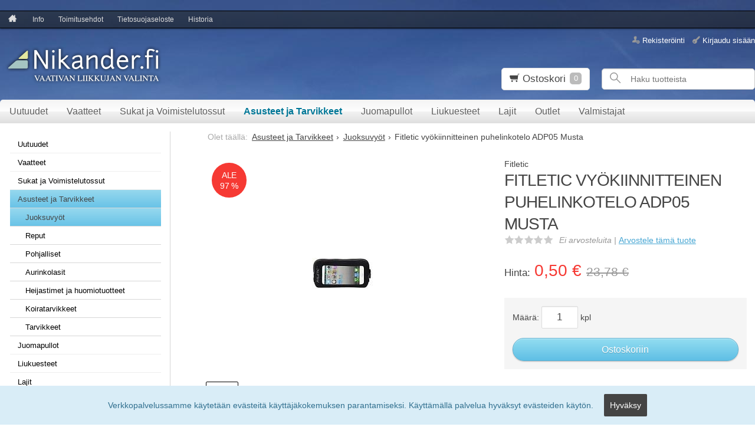

--- FILE ---
content_type: text/html; charset=UTF-8
request_url: https://www.nikander.fi/fitletic_vyokiinnitteinen_puhelinkotelo_adp05_musta
body_size: 11335
content:

<!DOCTYPE html>
<html lang="fi" class="no-js">

    <head prefix="og: http://ogp.me/ns# fb: http://ogp.me/ns/fb#">
        <meta charset="UTF-8">
        <title>Fitletic vyökiinnitteinen puhelinkotelo ADP05 Musta - Nikander.fi</title>
        <meta name="description" content="Vyökiinnitteinen puhelinkotelo. Älypuhelinta on mahdollista käyttää ikkunataskun läpi.">
        <meta name="keywords" content="Fitletic vyökiinnitteinen puhelinkotelo ADP05 Musta">
        <meta name="generator" content="Oscar Prosper 2.10.0.0 (license: 2382080607)">

        <meta http-equiv="X-UA-Compatible" content="IE=edge">
        <meta name="viewport" content="width=device-width, initial-scale=1">
        <meta name="google-site-verification" content="YKVTr_t2XfH4aPA5j6PoXhqRRJB9je6HuTtK0EptiJ8" >
        <meta property="og:title" content="Fitletic vyökiinnitteinen puhelinkotelo ADP05 Musta - Nikander.fi">
        <meta property="og:type" content="website">
        <meta property="og:url" content="https://www.nikander.fi/fitletic_vyokiinnitteinen_puhelinkotelo_adp05_musta">
        <meta property="og:site_name" content="Nikander.fi">
        <meta property="og:description" content="Vyökiinnitteinen puhelinkotelo. Älypuhelinta on mahdollista käyttää ikkunataskun läpi.">

                    <meta property="og:image" content="https://www.nikander.fi/images/products/adp05_orig.jpg">
        
        <link rel="canonical" href="https://www.nikander.fi/fitletic_vyokiinnitteinen_puhelinkotelo_adp05_musta">

		<link rel='alternate' href='https://www.nikander.fi/fitletic_vyokiinnitteinen_puhelinkotelo_adp05_musta' hreflang='fi'>
<link rel='alternate' href='https://www.nikander.fi/fitletic_vyokiinnitteinen_puhelinkotelo_adp05_musta' hreflang='x-default'>

	<meta name="robots" content="noarchive">


        <link rel="apple-touch-icon" sizes="57x57" href="https://www.nikander.fi/site/favicon/apple-touch-icon-57x57.png">
        <link rel="apple-touch-icon" sizes="60x60" href="https://www.nikander.fi/site/favicon/apple-touch-icon-60x60.png">
        <link rel="apple-touch-icon" sizes="72x72" href="https://www.nikander.fi/site/favicon/apple-touch-icon-72x72.png">
        <link rel="apple-touch-icon" sizes="76x76" href="https://www.nikander.fi/site/favicon/apple-touch-icon-76x76.png">
        <link rel="apple-touch-icon" sizes="114x114" href="https://www.nikander.fi/site/favicon/apple-touch-icon-114x114.png">
        <link rel="apple-touch-icon" sizes="120x120" href="https://www.nikander.fi/site/favicon/apple-touch-icon-120x120.png">
        <link rel="apple-touch-icon" sizes="144x144" href="https://www.nikander.fi/site/favicon/apple-touch-icon-144x144.png">
        <link rel="apple-touch-icon" sizes="152x152" href="https://www.nikander.fi/site/favicon/apple-touch-icon-152x152.png">
        <link rel="apple-touch-icon" sizes="180x180" href="https://www.nikander.fi/site/favicon/apple-touch-icon-180x180.png">
        <link rel="icon" type="image/png" href="https://www.nikander.fi/site/favicon/favicon-32x32.png?r=111" sizes="32x32">
        <link rel="icon" type="image/png" href="https://www.nikander.fi/site/favicon/android-chrome-192x192.png" sizes="192x192">
        <link rel="icon" type="image/png" href="https://www.nikander.fi/site/favicon/favicon-96x96.png" sizes="96x96">
        <link rel="icon" type="image/png" href="https://www.nikander.fi/site/favicon/favicon-16x16.png?r=111" sizes="16x16">
        <link rel="manifest" href="https://www.nikander.fi/site/favicon/manifest.json">
        <meta name="msapplication-TileColor" content="#2b5797">
        <meta name="msapplication-TileImage" content="https://www.nikander.fi/site/favicon/mstile-144x144.png">
        <meta name="theme-color" content="#223e86">


        <link href='https://www.nikander.fi/min/?f=/site/templates/crimson-lite/assets/css/normalize.css,/site/templates/crimson-lite/assets/css/fonts.css,/site/templates/global/assets/css/global.css,/site/templates/global/assets/css/vendor/dropzone.css,/site/templates/crimson-lite/assets/css/vendor/responsiveslides.css,/site/templates/crimson-lite/assets/css/vendor/fancybox/jquery.fancybox.css,/site/templates/crimson-lite/assets/css/vendor/owl.carousel.css,/site/templates/crimson-lite/assets/css/main.css,/site/templates/crimson-lite-child/assets/css/main.css,/site/templates/crimson-lite/assets/css/media.css,/site/templates/crimson-lite-child/assets/css/media.css,/site/templates/crimson-lite/assets/css/shopping-cart.css,/site/templates/crimson-lite-child/assets/css/shopping-cart.css' rel='stylesheet'>

        
        <link rel='stylesheet' type='text/css' href='https://www.nikander.fi/site/templates/crimson-lite/assets/css/user-colors.css.php'>

        <link href='//fonts.googleapis.com/css?family=Source+Sans+Pro:300,400,700,400italic,700italic' rel='stylesheet' type='text/css'>

        <script src='https://www.nikander.fi/min/?f=/site/templates/crimson-lite/assets/js/vendor/modernizr.min.js' type='text/javascript'></script>

        
                    <!-- BEGIN Google Analytics -->
<script>
(function(i,s,o,g,r,a,m){i['GoogleAnalyticsObject']=r;i[r]=i[r]||function(){
(i[r].q=i[r].q||[]).push(arguments)},i[r].l=1*new Date();a=s.createElement(o),
m=s.getElementsByTagName(o)[0];a.async=1;a.src=g;m.parentNode.insertBefore(a,m)
})(window,document,'script','//www.google-analytics.com/analytics.js','ga');

ga('create', 'UA-38339809-2', 'auto');  // Replace with your property ID.
ga('send', 'pageview');

</script>
<!-- END Google Analytics -->
        
                    
            
                        
            
            
            
            
        
        

    <script type='text/javascript'>window.TemplateEngineData = {};
window.TemplateEngineData.Variables = {"SITE_URL":"https:\/\/www.nikander.fi","SECURE_URL":"https:\/\/www.nikander.fi","REAL_URL":"https:\/\/www.nikander.fi","AJAX_URL":"https:\/\/www.nikander.fi\/core\/modules\/template_engine\/ajax\/template_function_ajax_handler.php","URL_NAME":"fitletic_vyokiinnitteinen_puhelinkotelo_adp05_musta","BASE_URL":"https:\/\/www.nikander.fi\/fitletic_vyokiinnitteinen_puhelinkotelo_adp05_musta","CANONICAL_URL":"https:\/\/www.nikander.fi\/fitletic_vyokiinnitteinen_puhelinkotelo_adp05_musta"};
window.TemplateEngineData.TemplateFunctionsOnPageLoad = [{"id":"4ba4eec8910f3abe5bb5f591aed427c4","name":"FormHandler","data":{"blocks_from_parameters":{"ready":""},"id":"form_4ba4eec8910f3abe5bb5f591aed427c4","type":"accept_cookies","method":"post","action":"","result_element_id":"form-result-element-for-form_4ba4eec8910f3abe5bb5f591aed427c4","result_element_basic_class":"alert","result_element_success_class":"alert-success","result_element_notice_class":"alert-warning","result_element_error_class":"alert-error","success_message":null,"error_message":null,"ajax_action":"AcceptCookies"}},{"id":"80e5044a064f01ddb9598df22def5eaa","name":"FormHandler","data":{"blocks_from_parameters":{"ready":""},"id":"form_80e5044a064f01ddb9598df22def5eaa","type":"product_review","method":"post","action":"","result_element_id":"form-result-element-for-form_80e5044a064f01ddb9598df22def5eaa","result_element_basic_class":"alert","result_element_success_class":"alert-success","result_element_notice_class":"alert-warning","result_element_error_class":"alert-error","success_message":null,"error_message":null,"ajax_action":"SendProductReview"}},{"id":"e1e4bb32562afd50afa78d3fdc66eb58","name":"FormHandler","data":{"blocks_from_parameters":{"ready":""},"id":"form_e1e4bb32562afd50afa78d3fdc66eb58","type":"order_newsletter","method":"post","action":"","result_element_id":"form-result-element-for-form_e1e4bb32562afd50afa78d3fdc66eb58","result_element_basic_class":"alert","result_element_success_class":"alert-success","result_element_notice_class":"alert-warning","result_element_error_class":"alert-error","success_message":null,"error_message":null,"ajax_action":"OrderNewsletter"}},{"id":"943d9783184664a2a49847505f36e4a6","name":"ShoppingCartPreview","data":{"wrapper_element_selector":".sc-preview","preview_id":"943d9783184664a2a49847505f36e4a6"}}];
window.TemplateEngineData.Texts = {};
window.TemplateEngineData.Texts.product_was_not_added_to_cart = 'Tuotetta ei lisätty ostoskoriin.';
</script>
</head>

    <div class="accept_cookies-wrapper" data-nosnippet><form id="form_4ba4eec8910f3abe5bb5f591aed427c4">
		<span class="accept-cookies">Verkkopalvelussamme käytetään evästeitä käyttäjäkokemuksen parantamiseksi. Käyttämällä palvelua hyväksyt evästeiden käytön.</span>
		<input type="hidden" name="accept_cookies" value="1">
		<button class="btn accept-cookies-button" type="submit">Hyväksy</button>
		</form>

		<div id='form-result-element-for-form_4ba4eec8910f3abe5bb5f591aed427c4' class=''></div></div>

    <body id='page_layout_' class='page_lang_fi fitletic_vyokiinnitteinen_puhelinkotelo_adp05_musta-url product-page'>

	        
        
            
    <div id="fb-root"></div>
    <script>(function(d, s, id) {
      var js, fjs = d.getElementsByTagName(s)[0];
      if (d.getElementById(id)) return;
      js = d.createElement(s); js.id = id;
      js.src = "//connect.facebook.net/fi_FI/sdk.js#xfbml=1&version=v2.0";
      fjs.parentNode.insertBefore(js, fjs);
    }(document, 'script', 'facebook-jssdk'));</script>

        
    <nav class="flyout-nav show-mobile cf">
        <div class="flyout-menu-title">Tuotteet</div><ul class='flyout-nav-lvl-1'><li class='flyout-nav-item-lvl-1'><a href="https://www.nikander.fi/uutuudet" class="flyout-nav-link flyout-nav-link-lvl-1   noselect" title="Uutuudet">Uutuudet<div class="js-flyout-nav-link-open"></div></a></li>
<li class='flyout-nav-item-lvl-1 has-children'><a href="https://www.nikander.fi/vaatteet_2" class="flyout-nav-link flyout-nav-link-lvl-1  has-children noselect" title="Vaatteet">Vaatteet<div class="js-flyout-nav-link-open"></div></a><ul class='flyout-nav-lvl-2'><li class='flyout-nav-item-lvl-2 has-children'><a href="https://www.nikander.fi/naiset" class="flyout-nav-link flyout-nav-link-lvl-2  has-children noselect" title="Naiset">Naiset<div class="js-flyout-nav-link-open"></div></a><ul class='flyout-nav-lvl-3'><li class='flyout-nav-item-lvl-3'><a href="https://www.nikander.fi/naisten_takit" class="flyout-nav-link flyout-nav-link-lvl-3   noselect" title="Takit">Takit<div class="js-flyout-nav-link-open"></div></a></li>
<li class='flyout-nav-item-lvl-3'><a href="https://www.nikander.fi/naisten_housut" class="flyout-nav-link flyout-nav-link-lvl-3   noselect" title="Housut">Housut<div class="js-flyout-nav-link-open"></div></a></li>
<li class='flyout-nav-item-lvl-3'><a href="https://www.nikander.fi/naisten_paidat_ja_topit" class="flyout-nav-link flyout-nav-link-lvl-3   noselect" title="Paidat ja topit">Paidat ja topit<div class="js-flyout-nav-link-open"></div></a></li>
<li class='flyout-nav-item-lvl-3'><a href="https://www.nikander.fi/naisten_hameet_ja_shortsit" class="flyout-nav-link flyout-nav-link-lvl-3   noselect" title="Hameet ja shortsit">Hameet ja shortsit<div class="js-flyout-nav-link-open"></div></a></li>
<li class='flyout-nav-item-lvl-3'><a href="https://www.nikander.fi/naisten_alusasut" class="flyout-nav-link flyout-nav-link-lvl-3   noselect" title="Alusasut">Alusasut<div class="js-flyout-nav-link-open"></div></a></li>
<li class='flyout-nav-item-lvl-3'><a href="https://www.nikander.fi/naisten_paahineet_ja_kasineet" class="flyout-nav-link flyout-nav-link-lvl-3   noselect" title="Päähineet ja käsineet">Päähineet ja käsineet<div class="js-flyout-nav-link-open"></div></a></li>
</ul>
</li>
<li class='flyout-nav-item-lvl-2 has-children'><a href="https://www.nikander.fi/miehet_1" class="flyout-nav-link flyout-nav-link-lvl-2  has-children noselect" title="Miehet">Miehet<div class="js-flyout-nav-link-open"></div></a><ul class='flyout-nav-lvl-3'><li class='flyout-nav-item-lvl-3'><a href="https://www.nikander.fi/miesten_takit" class="flyout-nav-link flyout-nav-link-lvl-3   noselect" title="Takit">Takit<div class="js-flyout-nav-link-open"></div></a></li>
<li class='flyout-nav-item-lvl-3'><a href="https://www.nikander.fi/miesten_housut_ja_shortsit" class="flyout-nav-link flyout-nav-link-lvl-3   noselect" title="Housut ja shortsit">Housut ja shortsit<div class="js-flyout-nav-link-open"></div></a></li>
<li class='flyout-nav-item-lvl-3'><a href="https://www.nikander.fi/miesten_paidat" class="flyout-nav-link flyout-nav-link-lvl-3   noselect" title="Paidat">Paidat<div class="js-flyout-nav-link-open"></div></a></li>
<li class='flyout-nav-item-lvl-3'><a href="https://www.nikander.fi/miesten_alusasut" class="flyout-nav-link flyout-nav-link-lvl-3   noselect" title="Alusasut">Alusasut<div class="js-flyout-nav-link-open"></div></a></li>
<li class='flyout-nav-item-lvl-3'><a href="https://www.nikander.fi/miesten_paahineet_ja_kasineet" class="flyout-nav-link flyout-nav-link-lvl-3   noselect" title="Päähineet ja käsineet">Päähineet ja käsineet<div class="js-flyout-nav-link-open"></div></a></li>
</ul>
</li>
<li class='flyout-nav-item-lvl-2'><a href="https://www.nikander.fi/lapset_1" class="flyout-nav-link flyout-nav-link-lvl-2   noselect" title="Lapset">Lapset<div class="js-flyout-nav-link-open"></div></a></li>
</ul>
</li>
<li class='flyout-nav-item-lvl-1 has-children'><a href="https://www.nikander.fi/sandaalit_ja_tossut" class="flyout-nav-link flyout-nav-link-lvl-1  has-children noselect" title="Sukat ja Voimistelutossut">Sukat ja Voimistelutossut<div class="js-flyout-nav-link-open"></div></a><ul class='flyout-nav-lvl-2'><li class='flyout-nav-item-lvl-2'><a href="https://www.nikander.fi/voimistelutossut_ja_sandaalit" class="flyout-nav-link flyout-nav-link-lvl-2   noselect" title="Uima- ja jumppatossut">Uima- ja jumppatossut<div class="js-flyout-nav-link-open"></div></a></li>
<li class='flyout-nav-item-lvl-2 has-children'><a href="https://www.nikander.fi/sukat" class="flyout-nav-link flyout-nav-link-lvl-2  has-children noselect" title="Urheilusukat">Urheilusukat<div class="js-flyout-nav-link-open"></div></a><ul class='flyout-nav-lvl-3'><li class='flyout-nav-item-lvl-3'><a href="https://www.nikander.fi/juoksu_sukat" class="flyout-nav-link flyout-nav-link-lvl-3   noselect" title="Juoksu">Juoksu<div class="js-flyout-nav-link-open"></div></a></li>
<li class='flyout-nav-item-lvl-3'><a href="https://www.nikander.fi/laskettelu_ja_hiihto_sukat" class="flyout-nav-link flyout-nav-link-lvl-3   noselect" title="Laskettelu- ja hiihto">Laskettelu- ja hiihto<div class="js-flyout-nav-link-open"></div></a></li>
<li class='flyout-nav-item-lvl-3'><a href="https://www.nikander.fi/moottoripyoraily_ja_pyoraily_sukat" class="flyout-nav-link flyout-nav-link-lvl-3   noselect" title="Moottoripyöräily ja pyöräily">Moottoripyöräily ja pyöräily<div class="js-flyout-nav-link-open"></div></a></li>
<li class='flyout-nav-item-lvl-3'><a href="https://www.nikander.fi/retkeily_ja_vaellus_sukat" class="flyout-nav-link flyout-nav-link-lvl-3   noselect" title="Retkeily ja vaellus">Retkeily ja vaellus<div class="js-flyout-nav-link-open"></div></a></li>
</ul>
</li>
<li class='flyout-nav-item-lvl-2'><a href="https://www.nikander.fi/vapaa-ajan_jalkineet" class="flyout-nav-link flyout-nav-link-lvl-2   noselect" title="Vapaa-ajan jalkineet">Vapaa-ajan jalkineet<div class="js-flyout-nav-link-open"></div></a></li>
</ul>
</li>
<li class='flyout-nav-item-lvl-1 is-active is-open has-children'><a href="https://www.nikander.fi/asusteet_ja_tarvikkeet" class="flyout-nav-link flyout-nav-link-lvl-1 is-active is-open has-children noselect" title="Asusteet ja Tarvikkeet">Asusteet ja Tarvikkeet<div class="js-flyout-nav-link-open"></div></a><ul class='flyout-nav-lvl-2 is-active is-open'><li class='flyout-nav-item-lvl-2 is-active is-open'><a href="https://www.nikander.fi/juoksuvyot" class="flyout-nav-link flyout-nav-link-lvl-2 is-active is-open  noselect" title="Juoksuvyöt">Juoksuvyöt<div class="js-flyout-nav-link-open"></div></a></li>
<li class='flyout-nav-item-lvl-2'><a href="https://www.nikander.fi/reput" class="flyout-nav-link flyout-nav-link-lvl-2   noselect" title="Reput">Reput<div class="js-flyout-nav-link-open"></div></a></li>
<li class='flyout-nav-item-lvl-2'><a href="https://www.nikander.fi/pohjalliset" class="flyout-nav-link flyout-nav-link-lvl-2   noselect" title="Pohjalliset">Pohjalliset<div class="js-flyout-nav-link-open"></div></a></li>
<li class='flyout-nav-item-lvl-2'><a href="https://www.nikander.fi/aurinkolasit" class="flyout-nav-link flyout-nav-link-lvl-2   noselect" title="Aurinkolasit">Aurinkolasit<div class="js-flyout-nav-link-open"></div></a></li>
<li class='flyout-nav-item-lvl-2'><a href="https://www.nikander.fi/heijastimet_huomiotuotteet" class="flyout-nav-link flyout-nav-link-lvl-2   noselect" title="Heijastimet ja huomiotuotteet">Heijastimet ja huomiotuotteet<div class="js-flyout-nav-link-open"></div></a></li>
<li class='flyout-nav-item-lvl-2'><a href="https://www.nikander.fi/koiratarvikkeet" class="flyout-nav-link flyout-nav-link-lvl-2   noselect" title="Koiratarvikkeet">Koiratarvikkeet<div class="js-flyout-nav-link-open"></div></a></li>
<li class='flyout-nav-item-lvl-2'><a href="https://www.nikander.fi/tarvikkeet" class="flyout-nav-link flyout-nav-link-lvl-2   noselect" title="Tarvikkeet">Tarvikkeet<div class="js-flyout-nav-link-open"></div></a></li>
</ul>
</li>
<li class='flyout-nav-item-lvl-1 has-children'><a href="https://www.nikander.fi/juomapullot_1" class="flyout-nav-link flyout-nav-link-lvl-1  has-children noselect" title="Juomapullot">Juomapullot<div class="js-flyout-nav-link-open"></div></a><ul class='flyout-nav-lvl-2'><li class='flyout-nav-item-lvl-2'><a href="https://www.nikander.fi/lasipullot" class="flyout-nav-link flyout-nav-link-lvl-2   noselect" title="Lasiset juomapullot">Lasiset juomapullot<div class="js-flyout-nav-link-open"></div></a></li>
<li class='flyout-nav-item-lvl-2'><a href="https://www.nikander.fi/muovipullot" class="flyout-nav-link flyout-nav-link-lvl-2   noselect" title="Muovipullot">Muovipullot<div class="js-flyout-nav-link-open"></div></a></li>
<li class='flyout-nav-item-lvl-2'><a href="https://www.nikander.fi/termospullot" class="flyout-nav-link flyout-nav-link-lvl-2   noselect" title="Termospullot">Termospullot<div class="js-flyout-nav-link-open"></div></a></li>
</ul>
</li>
<li class='flyout-nav-item-lvl-1'><a href="https://www.nikander.fi/liukuesteet" class="flyout-nav-link flyout-nav-link-lvl-1   noselect" title="Liukuesteet">Liukuesteet<div class="js-flyout-nav-link-open"></div></a></li>
<li class='flyout-nav-item-lvl-1 has-children'><a href="https://www.nikander.fi/lajit" class="flyout-nav-link flyout-nav-link-lvl-1  has-children noselect" title="Lajit">Lajit<div class="js-flyout-nav-link-open"></div></a><ul class='flyout-nav-lvl-2'><li class='flyout-nav-item-lvl-2 has-children'><a href="https://www.nikander.fi/lajit_hiihto" class="flyout-nav-link flyout-nav-link-lvl-2  has-children noselect" title="Hiihto">Hiihto<div class="js-flyout-nav-link-open"></div></a><ul class='flyout-nav-lvl-3'><li class='flyout-nav-item-lvl-3'><a href="https://www.nikander.fi/hiihto_naiset" class="flyout-nav-link flyout-nav-link-lvl-3   noselect" title="Naiset">Naiset<div class="js-flyout-nav-link-open"></div></a></li>
<li class='flyout-nav-item-lvl-3'><a href="https://www.nikander.fi/hiihto_miehet" class="flyout-nav-link flyout-nav-link-lvl-3   noselect" title="Miehet">Miehet<div class="js-flyout-nav-link-open"></div></a></li>
</ul>
</li>
<li class='flyout-nav-item-lvl-2 has-children'><a href="https://www.nikander.fi/lajit_juoksu" class="flyout-nav-link flyout-nav-link-lvl-2  has-children noselect" title="Juoksu">Juoksu<div class="js-flyout-nav-link-open"></div></a><ul class='flyout-nav-lvl-3'><li class='flyout-nav-item-lvl-3'><a href="https://www.nikander.fi/juoksu_naiset" class="flyout-nav-link flyout-nav-link-lvl-3   noselect" title="Naiset">Naiset<div class="js-flyout-nav-link-open"></div></a></li>
<li class='flyout-nav-item-lvl-3'><a href="https://www.nikander.fi/juoksu_miehet" class="flyout-nav-link flyout-nav-link-lvl-3   noselect" title="Miehet">Miehet<div class="js-flyout-nav-link-open"></div></a></li>
</ul>
</li>
<li class='flyout-nav-item-lvl-2'><a href="https://www.nikander.fi/lajit_jaakiekko" class="flyout-nav-link flyout-nav-link-lvl-2   noselect" title="Jääkiekko">Jääkiekko<div class="js-flyout-nav-link-open"></div></a></li>
<li class='flyout-nav-item-lvl-2 has-children'><a href="https://www.nikander.fi/lajit_laskettelu" class="flyout-nav-link flyout-nav-link-lvl-2  has-children noselect" title="Laskettelu">Laskettelu<div class="js-flyout-nav-link-open"></div></a><ul class='flyout-nav-lvl-3'><li class='flyout-nav-item-lvl-3'><a href="https://www.nikander.fi/laskettelu_naiset" class="flyout-nav-link flyout-nav-link-lvl-3   noselect" title="Naiset">Naiset<div class="js-flyout-nav-link-open"></div></a></li>
<li class='flyout-nav-item-lvl-3'><a href="https://www.nikander.fi/laskettelu_miehet" class="flyout-nav-link flyout-nav-link-lvl-3   noselect" title="Miehet">Miehet<div class="js-flyout-nav-link-open"></div></a></li>
</ul>
</li>
<li class='flyout-nav-item-lvl-2 has-children'><a href="https://www.nikander.fi/lajit_pyoraily" class="flyout-nav-link flyout-nav-link-lvl-2  has-children noselect" title="Pyöräily">Pyöräily<div class="js-flyout-nav-link-open"></div></a><ul class='flyout-nav-lvl-3'><li class='flyout-nav-item-lvl-3'><a href="https://www.nikander.fi/pyoraily_naiset" class="flyout-nav-link flyout-nav-link-lvl-3   noselect" title="Naiset">Naiset<div class="js-flyout-nav-link-open"></div></a></li>
<li class='flyout-nav-item-lvl-3'><a href="https://www.nikander.fi/pyoraily_miehet" class="flyout-nav-link flyout-nav-link-lvl-3   noselect" title="Miehet">Miehet<div class="js-flyout-nav-link-open"></div></a></li>
</ul>
</li>
<li class='flyout-nav-item-lvl-2'><a href="https://www.nikander.fi/lajit_retkeily" class="flyout-nav-link flyout-nav-link-lvl-2   noselect" title="Retkeily">Retkeily<div class="js-flyout-nav-link-open"></div></a></li>
</ul>
</li>
<li class='flyout-nav-item-lvl-1'><a href="https://www.nikander.fi/outlet" class="flyout-nav-link flyout-nav-link-lvl-1   noselect" title="Outlet">Outlet<div class="js-flyout-nav-link-open"></div></a></li>
</ul>

        <ul class='flyout-nav-list'><li class="flyout-nav-item flyout-nav-item-lvl-1">
                <a href="https://www.nikander.fi/tarjoukset" class="flyout-nav-link flyout-nav-link-lvl-1" title="Tarjoukset">Tarjoukset</a>
            </li><li class="flyout-nav-item flyout-nav-item-lvl-1">
                <a href="https://www.nikander.fi/ennakkotilaukset" class="flyout-nav-link flyout-nav-link-lvl-1" title="Ennakkotilaukset">Ennakkotilaukset</a>
            </li></ul>


        <div class="flyout-menu-title">Nikander.fi</div><ul class='flyout-nav-list'><li class="flyout-nav-item flyout-nav-item-lvl-1">
                <a href="https://www.nikander.fi/info" class="flyout-nav-link flyout-nav-link-lvl-1" title="Info">Info</a>
            </li><li class="flyout-nav-item flyout-nav-item-lvl-1">
                <a href="https://www.nikander.fi/toimitusehdot" class="flyout-nav-link flyout-nav-link-lvl-1" title="Toimitusehdot">Toimitusehdot</a>
            </li><li class="flyout-nav-item flyout-nav-item-lvl-1">
                <a href="https://www.nikander.fi/tietosuojaseloste" class="flyout-nav-link flyout-nav-link-lvl-1" title="Tietosuojaseloste">Tietosuojaseloste</a>
            </li><li class="flyout-nav-item flyout-nav-item-lvl-1">
                <a href="https://www.nikander.fi/arvonta" class="flyout-nav-link flyout-nav-link-lvl-1" title="Arvonta">Arvonta</a>
            </li><li class="flyout-nav-item flyout-nav-item-lvl-1">
                <a href="https://www.nikander.fi/historia" class="flyout-nav-link flyout-nav-link-lvl-1" title="Historia">Historia</a>
            </li></ul>

    </nav>

    <div class="page-wrap">

        

        <div class="top cf">

            
            <div class="top-bar wrap cf">
                <a href="#" class="js-toggle-nav toggle-nav show-mobile noselect">
                <span class="hamburger">
                    <span class="hamburger-bar hamburger-top"></span>
                    <span class="hamburger-bar hamburger-mid"></span>
                    <span class="hamburger-bar hamburger-bot"></span>
                </span>
                    Menu
                </a>

                <ul class="lang-nav plain cf">
                    <li class="top-nav-item"><a href="https://www.nikander.fi" class="top-nav-link lang-nav-link is-active"><img src="https://www.nikander.fi/site/templates/crimson-lite/assets/img/fi.png" alt="fi"><span class="hide-mobile">fi</span></a></li>
                    <li class="top-nav-item"><a href="" class="top-nav-link lang-nav-link"><img src="https://www.nikander.fi/site/templates/crimson-lite/assets/img/en.png" alt="en"><span class="hide-mobile">en</span></a></li>
                    <li class="top-nav-item"><a href="" class="top-nav-link lang-nav-link"><img src="https://www.nikander.fi/site/templates/crimson-lite/assets/img/se.png" alt="se"><span class="hide-mobile">se</span></a></li>
                    <li class="top-nav-item"><a href="" class="top-nav-link lang-nav-link"><img src="https://www.nikander.fi/site/templates/crimson-lite/assets/img/ru.png" alt="ru"><span class="hide-mobile">ru</span></a></li>
                </ul>

                <ul class="top-nav plain hide-mobile cf">
                    <li class="top-nav-item">
                            <a href="https://www.nikander.fi" class="top-nav-link top-nav-home " title="Etusivu"><i class="icon-home"></i></a>
                        </li>
                    <li class="top-nav-item">
                            <a href="https://www.nikander.fi/info" class="top-nav-link " title="Info">Info</a>
                        </li><li class="top-nav-item">
                            <a href="https://www.nikander.fi/toimitusehdot" class="top-nav-link " title="Toimitusehdot">Toimitusehdot</a>
                        </li><li class="top-nav-item">
                            <a href="https://www.nikander.fi/tietosuojaseloste" class="top-nav-link " title="Tietosuojaseloste">Tietosuojaseloste</a>
                        </li><li class="top-nav-item">
                            <a href="https://www.nikander.fi/historia" class="top-nav-link " title="Historia">Historia</a>
                        </li>
                </ul>
            </div>
        </div>

        <div class="o-page-bg-wrapper"> <!--Taustakuva-wrapper-->

        <header class="header wrap cf">
            <a href="https://www.nikander.fi" class="logo" title="Nikander.fi"><img src='https://www.nikander.fi/site/templates/global/assets/img/uploaded-logo.jpg' alt='Nikander.fi'></a>

            <ul class="header-links show-mobile plain cf">
                <li>
                    <a href="#" class="js-header-link header-link icon-user" title="Käyttäjätili" rel="header-user"></a>
                </li>
                <li>
                    <a href="#" class="js-header-link header-link icon-search" title="Tuotehaku" rel="header-search"></a>
                </li>
            </ul>

        <div id="header-search" class="header-dropdown hide-mobile cf">
            <form method="get" action="https://www.nikander.fi/tuotehaku" id="header-search-form">
                <input type="search" id="search-input" name="s" class="search-input input-text" value="" placeholder="Haku tuotteista">
                <button type="submit" class="search-btn icon-search"></button>
            </form>
        </div>

        <div id="header-user" class="header-dropdown hide-mobile cf">
            <ul class="user-links plain cf">
                                <li>
                        <a href="https://www.nikander.fi/rekisterointi" class="user-link user-link-register" title="Rekisteröinti">Rekisteröinti</a>
                    </li><li>
                        <a href="https://www.nikander.fi/kirjaudu" class="user-link user-link-login" title="Kirjaudu sisään">Kirjaudu sisään</a>
                    </li>
            </ul>
        </div>
        
                <div id="sc-preview" class="sc-preview cf">

	<a href="https://www.nikander.fi/ostoskori" class="js-header-link header-link cart-link icon-cart" title="Ostoskori" rel="header-cart">
		<span class="sc-prev-title">Ostoskori</span>
				<span class="sc-total-alert sc-total-alert-empty">0</span>
			</a>

	<div id="header-cart" class="header-dropdown hide-mobile cf">
		<div class="sc-inner">
						<p class="sc-empty alert">Ostoskori on tyhjä!</p>
					</div>
	</div>

	
</div>
        
        </header>

        <nav class="main-nav wrap hide-mobile cf">

        <ul class='main-nav-lvl-1 cf'><li class='main-nav-item main-nav-item-lvl-1'><a href="https://www.nikander.fi/uutuudet" class="main-nav-link main-nav-link-lvl-1  " title="Uutuudet">Uutuudet</a></li>
<li class='main-nav-item main-nav-item-lvl-1 has-children'><a href="https://www.nikander.fi/vaatteet_2" class="main-nav-link main-nav-link-lvl-1  has-children" title="Vaatteet">Vaatteet</a></li>
<li class='main-nav-item main-nav-item-lvl-1 has-children'><a href="https://www.nikander.fi/sandaalit_ja_tossut" class="main-nav-link main-nav-link-lvl-1  has-children" title="Sukat ja Voimistelutossut">Sukat ja Voimistelutossut</a></li>
<li class='main-nav-item main-nav-item-lvl-1 is-active has-children'><a href="https://www.nikander.fi/asusteet_ja_tarvikkeet" class="main-nav-link main-nav-link-lvl-1 is-active has-children" title="Asusteet ja Tarvikkeet">Asusteet ja Tarvikkeet</a></li>
<li class='main-nav-item main-nav-item-lvl-1 has-children'><a href="https://www.nikander.fi/juomapullot_1" class="main-nav-link main-nav-link-lvl-1  has-children" title="Juomapullot">Juomapullot</a></li>
<li class='main-nav-item main-nav-item-lvl-1'><a href="https://www.nikander.fi/liukuesteet" class="main-nav-link main-nav-link-lvl-1  " title="Liukuesteet">Liukuesteet</a></li>
<li class='main-nav-item main-nav-item-lvl-1 has-children'><a href="https://www.nikander.fi/lajit" class="main-nav-link main-nav-link-lvl-1  has-children" title="Lajit">Lajit</a></li>
<li class='main-nav-item main-nav-item-lvl-1'><a href="https://www.nikander.fi/outlet" class="main-nav-link main-nav-link-lvl-1  " title="Outlet">Outlet</a></li>
</ul>

        

        <ul class="main-nav-lvl-1 plain cf">
                    <li class="main-nav-item main-nav-item-lvl-1 has-children">
                    <span class="main-nav-link main-nav-link-lvl-1 has-children">
                        Valmistajat
                    </span><ul class='main-nav-lvl-2 cf'><li class="main-nav-item main-nav-item-lvl-2">
                <a href="https://www.nikander.fi/antar" class="main-nav-link main-nav-link-lvl-2 " title="Antar">
                   Antar
                </a>
            </li><li class="main-nav-item main-nav-item-lvl-2">
                <a href="https://www.nikander.fi/b-lite" class="main-nav-link main-nav-link-lvl-2 " title="b-lite">
                   b-lite
                </a>
            </li><li class="main-nav-item main-nav-item-lvl-2">
                <a href="https://www.nikander.fi/cool-x" class="main-nav-link main-nav-link-lvl-2 " title="Cool-X">
                   Cool-X
                </a>
            </li><li class="main-nav-item main-nav-item-lvl-2">
                <a href="https://www.nikander.fi/devisys" class="main-nav-link main-nav-link-lvl-2 " title="Devisys">
                   Devisys
                </a>
            </li><li class="main-nav-item main-nav-item-lvl-2">
                <a href="https://www.nikander.fi/dexshell" class="main-nav-link main-nav-link-lvl-2 " title="DexShell">
                   DexShell
                </a>
            </li><li class="main-nav-item main-nav-item-lvl-2">
                <a href="https://www.nikander.fi/equa" class="main-nav-link main-nav-link-lvl-2 " title="Equa">
                   Equa
                </a>
            </li><li class="main-nav-item main-nav-item-lvl-2">
                <a href="https://www.nikander.fi/fitletic" class="main-nav-link main-nav-link-lvl-2 " title="Fitletic">
                   Fitletic
                </a>
            </li><li class="main-nav-item main-nav-item-lvl-2">
                <a href="https://www.nikander.fi/head" class="main-nav-link main-nav-link-lvl-2 " title="Head">
                   Head
                </a>
            </li><li class="main-nav-item main-nav-item-lvl-2">
                <a href="https://www.nikander.fi/martini" class="main-nav-link main-nav-link-lvl-2 " title="Martini">
                   Martini
                </a>
            </li><li class="main-nav-item main-nav-item-lvl-2">
                <a href="https://www.nikander.fi/mysole" class="main-nav-link main-nav-link-lvl-2 " title="MySole">
                   MySole
                </a>
            </li><li class="main-nav-item main-nav-item-lvl-2">
                <a href="https://www.nikander.fi/oakley" class="main-nav-link main-nav-link-lvl-2 " title="Oakley">
                   Oakley
                </a>
            </li><li class="main-nav-item main-nav-item-lvl-2">
                <a href="https://www.nikander.fi/ritico" class="main-nav-link main-nav-link-lvl-2 " title="Ritico">
                   Ritico
                </a>
            </li><li class="main-nav-item main-nav-item-lvl-2">
                <a href="https://www.nikander.fi/sh+" class="main-nav-link main-nav-link-lvl-2 " title="SH+ ">
                   SH+ 
                </a>
            </li><li class="main-nav-item main-nav-item-lvl-2">
                <a href="https://www.nikander.fi/snow-monkey" class="main-nav-link main-nav-link-lvl-2 " title="Snow Monkey">
                   Snow Monkey
                </a>
            </li><li class="main-nav-item main-nav-item-lvl-2">
                <a href="https://www.nikander.fi/spiky-plus" class="main-nav-link main-nav-link-lvl-2 " title="Spiky Plus">
                   Spiky Plus
                </a>
            </li><li class="main-nav-item main-nav-item-lvl-2">
                <a href="https://www.nikander.fi/sukkamestarit" class="main-nav-link main-nav-link-lvl-2 " title="Sukkamestarit">
                   Sukkamestarit
                </a>
            </li><li class="main-nav-item main-nav-item-lvl-2">
                <a href="https://www.nikander.fi/trespass" class="main-nav-link main-nav-link-lvl-2 " title="Trespass">
                   Trespass
                </a>
            </li><li class="main-nav-item main-nav-item-lvl-2">
                <a href="https://www.nikander.fi/wowow" class="main-nav-link main-nav-link-lvl-2 " title="WoWow">
                   WoWow
                </a>
            </li><li class="main-nav-item main-nav-item-lvl-2">
                <a href="https://www.nikander.fi/x-bionic" class="main-nav-link main-nav-link-lvl-2 " title="X-Bionic">
                   X-Bionic
                </a>
            </li><li class="main-nav-item main-nav-item-lvl-2">
                <a href="https://www.nikander.fi/x-socks" class="main-nav-link main-nav-link-lvl-2 " title="X-Socks">
                   X-Socks
                </a>
            </li><li class="main-nav-item main-nav-item-lvl-2">
                <a href="https://www.nikander.fi/yoko-design" class="main-nav-link main-nav-link-lvl-2 " title="Yoko Design">
                   Yoko Design
                </a>
            </li></ul>
</li>
                </ul>

        </nav>

        
        <section class="content wrap cf">

<main class="main wrap cf" role="main">

<ul itemscope itemtype="https://schema.org/BreadcrumbList"  class="breadcrumb plain cf" data-title="Olet täällä:">
<li itemprop="itemListElement" itemscope itemtype="https://schema.org/ListItem" class="breadcrumb-item">
		<a itemtype="https://schema.org/Thing" itemprop="item" href="https://www.nikander.fi/asusteet_ja_tarvikkeet" class="breadcrumb-link" title="Asusteet ja Tarvikkeet"><span itemprop="name">Asusteet ja Tarvikkeet</span></a>
		<meta itemprop="position" content="1" />
	</li><li itemprop="itemListElement" itemscope itemtype="https://schema.org/ListItem" class="breadcrumb-item">
		<a itemtype="https://schema.org/Thing" itemprop="item" href="https://www.nikander.fi/juoksuvyot" class="breadcrumb-link" title="Juoksuvyöt"><span itemprop="name">Juoksuvyöt</span></a>
		<meta itemprop="position" content="2" />
	</li><li itemprop="itemListElement" itemscope itemtype="https://schema.org/ListItem" class="breadcrumb-item">
		<a itemtype="https://schema.org/Thing" itemprop="item" href="https://www.nikander.fi/fitletic_vyokiinnitteinen_puhelinkotelo_adp05_musta" class="breadcrumb-link" title="Fitletic vyökiinnitteinen puhelinkotelo ADP05 Musta"><span itemprop="name">Fitletic vyökiinnitteinen puhelinkotelo ADP05 Musta</span></a>
		<meta itemprop="position" content="3" />
	</li>
</ul>

<div></div>

<article itemscope itemtype="http://schema.org/Product" class="product cf">

    <div class="product-images cf">
		                            <div class="product-label label-discount">
                <span>ALE 97&nbsp;%</span>
            </div>
                
                        
        <ul class='product-main-images plain cf'><li>
                <a href="https://www.nikander.fi/images/products/adp05_orig.jpg" class="product-main-image-link center-img fancybox" data-fancybox-group="product-images" title="Fitletic puhelinkotelo">
                    <img itemprop="image" src="https://www.nikander.fi/images/products/adp05_prpage.jpg" alt="Fitletic puhelinkotelo" class="product-main-image">
                </a>
            </li></ul>


        <ul class='product-thumbs plain cf'><li class="product-thumb-item"><a href="#" data-slide-index="0" class="js-product-thumb product-thumb center-img"><img src="https://www.nikander.fi/images/products/adp05_thumb.jpg" alt="Fitletic puhelinkotelo" class="product-thumb-image"></a></li></ul>


    
    </div>

        <div class="product-info">
	            <span itemprop="manufacturer" class="">Fitletic</span>
        <h1 itemprop="name" class="title-main title-product">Fitletic vyökiinnitteinen puhelinkotelo ADP05 Musta</h1>
        <div  class="product-rating cf">
            <ul class='product-stars plain cf'><li class=' product-star icon-star'></li><li class=' product-star icon-star'></li><li class=' product-star icon-star'></li><li class=' product-star icon-star'></li><li class=' product-star icon-star'></li></ul>

                            <span class="info-text">Ei arvosteluita | </span>
                        <a href="#add-review" class="add-product-review fancybox">Arvostele <span class="u--minify-text-span">tämä tuote</span></a>
            <span class="product-rating-average"><span ></span> / <span >5</span></span>
        </div>

        <div class="availability in-stock"></div>

        
        <div itemprop="offers" itemscope itemtype="http://schema.org/Offer" class="product-price">
            <span class="product-price-title">Hinta:</span>
            <span class="actual-price actual-price-sale">
                <span itemprop="price" content="0.5">
                    0,50
                </span>
                <span itemprop="priceCurrency" content="EUR">€</span>
                <span class="js-actual-price">50</span>
            </span>
                            <span class="old-price">23,78&nbsp;&euro;</span>
				<span class="js-old-price">2378</span>
                <link itemprop="priceValidUntil" content="">
                                                                            <link itemprop="availability" href="http://schema.org/InStock">
                        <link itemprop="url" content="https://www.nikander.fi/fitletic_vyokiinnitteinen_puhelinkotelo_adp05_musta">
        </div>
        <link itemprop="brand" content="Fitletic">

                                

        
        
            
                

                <div class="product-add">

                    
                    
                    Määrä: <input data-addtocart='{"class":"js-add-to-cart-quantity-310","type":"quantity"}' class="product-qty input-text" type="number" min="1" max="999" maxlength="3" value="1"> kpl
                                        <button data-addtocart='{"product_id":"310","class":"js-add-to-cart-trigger","type":"trigger"}' class='btn btn-buy'>Ostoskoriin</button>
                                    </div>
                

            
        
        

                <div itemprop="description" class="product-desc">
            Vyökiinnitteinen puhelinkotelo. Älypuhelinta on mahdollista käyttää ikkunataskun läpi.
            
        </div>
        
        <ul class="share-buttons plain cf">
            <li class="tooltip-container">
                <a class="share-button share-facebook icon-facebook" href="http://www.facebook.com/sharer.php?u=https://www.nikander.fi/fitletic_vyokiinnitteinen_puhelinkotelo_adp05_musta" target="_blank"></a>
                <span class="tooltip">Jaa Facebookissa</span>
            </li>
            <li class="tooltip-container">
                <a class="share-button share-twitter icon-twitter" href="http://twitter.com/share?url=https://www.nikander.fi/fitletic_vyokiinnitteinen_puhelinkotelo_adp05_musta&text=Fitletic vyökiinnitteinen puhelinkotelo ADP05 Musta" target="_blank"></a>
                <span class="tooltip">Jaa Twitterissä</span>
            </li>
            <li class="tooltip-container">
                <a class="share-button share-pinterest icon-pinterest" href="javascript:void((function()%7Bvar%20e=document.createElement('script');e.setAttribute('type','text/javascript');e.setAttribute('charset','UTF-8');e.setAttribute('src','http://assets.pinterest.com/js/pinmarklet.js?r='+Math.random()*99999999);document.body.appendChild(e)%7D)());"></a>
                <span class="tooltip">Jaa Pinterestissä</span>
            </li>
            <li class="tooltip-container">
                <a class="share-button share-email icon-mail" href="mailto:?Subject=Fitletic vyökiinnitteinen puhelinkotelo ADP05 Musta"></a>
                <span class="tooltip">Jaa sähköpostilla</span>
            </li>
            <li class="tooltip-container">
                <a class="share-button share-whatsapp icon-whatsapp" href="https://api.whatsapp.com/send?text=https://www.nikander.fi/fitletic_vyokiinnitteinen_puhelinkotelo_adp05_musta" target="_blank"></a>
                <span class="tooltip">Jaa WhatsAppissa</span>
            </li>
        </ul>

    </div>

    

    <ul class="description-menu list cf">
            <li><a href="#" class="js-description-link description-link" rel="reviews">Arvostelut</a></li>
    </ul>

        <div id="reviews" class="js-description-item description-item">

    <div class="product-review-list cf">
            <a href="#add-review" class="add-product-review fancybox">Arvostele <span class="u--minify-text-span">tämä tuote</span></a><p class="info-text">Tälle tuotteelle ei ole vielä annettu arvosteluita.</p></div>
    
    </div>

    <ul class="description-menu list cf">
                <li><a href="#" class=" description-link is-selected">Liittyvät tuotteet</a></li>
            </ul>
            <div id="related-products" class="description-item"><ul class='product-list product-list-related plain cf'><li itemprop ="isRelatedTo" class="product-related-item cf">
    <a href="https://www.nikander.fi/fitletic_kasivarsikotelo_arm05" title="Fitletic käsivarsikotelo ARM05 Sininen" class="product-link">
                		            <div class="product-label label-discount">SÄÄSTÄ 29,76&nbsp;&euro;</div>
                        <figure class="product-related-image center-img">
                            
                                    <img class="product-list-first-img" src="https://www.nikander.fi/images/products/arm05-blue_prlist.jpg" alt="Fitletic käsivarsikotelo">
                                                        </figure>
        <div class="product-related-info">
            <h3 class="product-related-title">Fitletic käsivarsikotelo ARM05 Sininen</h3>
            <p class="product-related-price cf">
                                    <span class="actual-price actual-price-sale">0,50&nbsp;&euro;</span>
                                            <span class="old-price">30,26&nbsp;&euro;</span>
                                                </p>
        </div>
         <div class="product-list-buy">
                                                                        <button data-addtocart='{"product_id":"220","class":"js-add-to-cart-trigger","type":"trigger"}' class='btn btn-buy'>Ostoskoriin</button>
                                                        </div>
    </a>
</li>
<li itemprop ="isRelatedTo" class="product-related-item cf">
    <a href="https://www.nikander.fi/fitletic_kasivarsikotelo" title="Fitletic käsivarsikotelo ARM05 Musta" class="product-link">
                		            <div class="product-label label-discount">ALE 98&nbsp;%</div>
                        <figure class="product-related-image center-img">
                            
                                    <img class="product-list-first-img" src="https://www.nikander.fi/images/products/arm05-black_prlist.jpg" alt="Fitletic käsivarsikotelo">
                                                        </figure>
        <div class="product-related-info">
            <h3 class="product-related-title">Fitletic käsivarsikotelo ARM05 Musta</h3>
            <p class="product-related-price cf">
                                    <span class="actual-price actual-price-sale">0,50&nbsp;&euro;</span>
                                            <span class="old-price">30,26&nbsp;&euro;</span>
                                                </p>
        </div>
         <div class="product-list-buy">
                                                                        <button data-addtocart='{"product_id":"219","class":"js-add-to-cart-trigger","type":"trigger"}' class='btn btn-buy'>Ostoskoriin</button>
                                                        </div>
    </a>
</li>
<li itemprop ="isRelatedTo" class="product-related-item cf">
    <a href="https://www.nikander.fi/fitletic_irrallinen_pullotasku" title="Fitletic irrallinen pullotasku AD08" class="product-link">
                		                <figure class="product-related-image center-img">
                            
                                    <img class="product-list-first-img" src="https://www.nikander.fi/images/products/ad06-black_prlist.jpg" alt="Firletic irrallinen pullotasku">
                                                        </figure>
        <div class="product-related-info">
            <h3 class="product-related-title">Fitletic irrallinen pullotasku AD08</h3>
            <p class="product-related-price cf">
                                    <span class="actual-price ">16,70&nbsp;&euro;</span>
                                                </p>
        </div>
         <div class="product-list-buy">
                                                                        <button data-addtocart='{"product_id":"217","class":"js-add-to-cart-trigger","type":"trigger"}' class='btn btn-buy'>Ostoskoriin</button>
                                                        </div>
    </a>
</li>
<li itemprop ="isRelatedTo" class="product-related-item cf">
    <a href="https://www.nikander.fi/fitletic_juoksuvyo_vedenpitava_1" title="Fitletic juoksuvyö vedenpitävä 250 ml pullolla HD16" class="product-link">
                		                <figure class="product-related-image center-img">
                            
                                    <img class="product-list-first-img" src="https://www.nikander.fi/images/products/hd08---blk_prlist.jpg" alt="Fitletic juoksuvyö 250 ml pullolla">
                                                        </figure>
        <div class="product-related-info">
            <h3 class="product-related-title">Fitletic juoksuvyö vedenpitävä 250 ml pullolla HD16</h3>
            <p class="product-related-price cf">
                                    <span class="actual-price ">75,91&nbsp;&euro;</span>
                                                </p>
        </div>
         <div class="product-list-buy">
                                                                        <button data-addtocart='{"product_id":"216","class":"js-add-to-cart-trigger","type":"trigger"}' class='btn btn-buy'>Ostoskoriin</button>
                                                        </div>
    </a>
</li>
<li itemprop ="isRelatedTo" class="product-related-item cf">
    <a href="https://www.nikander.fi/fitletic_juoksuvyo_vedenpitavalla_materiaalilla_musta" title="Fitletic juoksuvyö vedenpitävällä materiaalilla 175 ml  pullolla Musta HD06" class="product-link">
                		                <figure class="product-related-image center-img">
                            
                                    <img class="product-list-first-img" src="https://www.nikander.fi/images/products/hd06_prlist.jpg" alt="Fitletic juoksuvyö 175 ml pullolla">
                                                        </figure>
        <div class="product-related-info">
            <h3 class="product-related-title">Fitletic juoksuvyö vedenpitävällä materiaalilla 175 ml  pullolla Musta HD06</h3>
            <p class="product-related-price cf">
                                    <span class="actual-price ">49,59&nbsp;&euro;</span>
                                                </p>
        </div>
         <div class="product-list-buy">
                                                                        <button data-addtocart='{"product_id":"302","class":"js-add-to-cart-trigger","type":"trigger"}' class='btn btn-buy'>Ostoskoriin</button>
                                                        </div>
    </a>
</li>
<li itemprop ="isRelatedTo" class="product-related-item cf">
    <a href="https://www.nikander.fi/fitletic_kasivarsikiin_puhelinkotelo_arm02_sininen" title="Fitletic käsivarsikiin. puhelinkotelo ARM02 Sininen" class="product-link">
                		            <div class="product-label label-discount">ALE 98&nbsp;%</div>
                        <figure class="product-related-image center-img">
                            
                                    <img class="product-list-first-img" src="https://www.nikander.fi/images/products/arm02-4_prlist.png" alt="Fitletic käsivarsikotelo">
                                                        </figure>
        <div class="product-related-info">
            <h3 class="product-related-title">Fitletic käsivarsikiin. puhelinkotelo ARM02 Sininen</h3>
            <p class="product-related-price cf">
                                    <span class="actual-price actual-price-sale">0,50&nbsp;&euro;</span>
                                            <span class="old-price">30,26&nbsp;&euro;</span>
                                                </p>
        </div>
         <div class="product-list-buy">
                                                                        <button data-addtocart='{"product_id":"307","class":"js-add-to-cart-trigger","type":"trigger"}' class='btn btn-buy'>Ostoskoriin</button>
                                                        </div>
    </a>
</li>
<li itemprop ="isRelatedTo" class="product-related-item cf">
    <a href="https://www.nikander.fi/fitletic_kasivarsikiinnitteinen_puhelinkotelo_arm02_musta" title="Fitletic käsivarsikiin. puhelinkotelo ARM02 Harmaa" class="product-link">
                		            <div class="product-label label-discount">ALE 98&nbsp;%</div>
                        <figure class="product-related-image center-img">
                            
                                    <img class="product-list-first-img" src="https://www.nikander.fi/images/products/arm02-musta_prlist.jpg" alt="Fitletic käsivarsikotelo">
                                                        </figure>
        <div class="product-related-info">
            <h3 class="product-related-title">Fitletic käsivarsikiin. puhelinkotelo ARM02 Harmaa</h3>
            <p class="product-related-price cf">
                                    <span class="actual-price actual-price-sale">0,50&nbsp;&euro;</span>
                                            <span class="old-price">30,26&nbsp;&euro;</span>
                                                </p>
        </div>
         <div class="product-list-buy">
                                                                        <button data-addtocart='{"product_id":"305","class":"js-add-to-cart-trigger","type":"trigger"}' class='btn btn-buy'>Ostoskoriin</button>
                                                        </div>
    </a>
</li>
<li itemprop ="isRelatedTo" class="product-related-item cf">
    <a href="https://www.nikander.fi/fitletic_kasivarsikiin_puhelinkotelo_arm02_harmaa_kopio_306" title="Fitletic käsivarsikiin. puhelinkotelo ARM02 Pinkki" class="product-link">
                		            <div class="product-label label-discount">ALE 98&nbsp;%</div>
                        <figure class="product-related-image center-img">
                            
                                    <img class="product-list-first-img" src="https://www.nikander.fi/images/products/arm02-8_prlist.png" alt="Fitletic käsivarsikotelo">
                                                        </figure>
        <div class="product-related-info">
            <h3 class="product-related-title">Fitletic käsivarsikiin. puhelinkotelo ARM02 Pinkki</h3>
            <p class="product-related-price cf">
                                    <span class="actual-price actual-price-sale">0,50&nbsp;&euro;</span>
                                            <span class="old-price">30,26&nbsp;&euro;</span>
                                                </p>
        </div>
         <div class="product-list-buy">
                                                                        <button data-addtocart='{"product_id":"306","class":"js-add-to-cart-trigger","type":"trigger"}' class='btn btn-buy'>Ostoskoriin</button>
                                                        </div>
    </a>
</li>
<li itemprop ="isRelatedTo" class="product-related-item cf">
    <a href="https://www.nikander.fi/fitletic_kasivarsikotelo_arm05_1" title="Fitletic käsivarsikotelo ARM05 Pinkki" class="product-link">
                		            <div class="product-label label-discount">ALE 98&nbsp;%</div>
                        <figure class="product-related-image center-img">
                            
                                    <img class="product-list-first-img" src="https://www.nikander.fi/images/products/arm05-pink_prlist.jpg" alt="Fitletic käsivarsikotelo">
                                                        </figure>
        <div class="product-related-info">
            <h3 class="product-related-title">Fitletic käsivarsikotelo ARM05 Pinkki</h3>
            <p class="product-related-price cf">
                                    <span class="actual-price actual-price-sale">0,50&nbsp;&euro;</span>
                                            <span class="old-price">30,26&nbsp;&euro;</span>
                                                </p>
        </div>
         <div class="product-list-buy">
                                                                        <button data-addtocart='{"product_id":"221","class":"js-add-to-cart-trigger","type":"trigger"}' class='btn btn-buy'>Ostoskoriin</button>
                                                        </div>
    </a>
</li></ul>
</div>
    
    

</article>

<div id="add-review" class="add-review" style="display:none;">

    <div class="add-review-header cf">

                <div class="review-thumb center-img">
            <img src="https://www.nikander.fi/images/products/adp05_thumb.jpg" alt="Fitletic puhelinkotelo" />
        </div>
        
        <h2 class="title-main add-review-title">Fitletic vyökiinnitteinen puhelinkotelo ADP05 Musta</h2>

    </div>

    <div id='form-result-element-for-form_80e5044a064f01ddb9598df22def5eaa' class="alert-center cf"></div>

        <form id="form_80e5044a064f01ddb9598df22def5eaa" class="basic-form accept-data-collecting">

            <div class="form-row cf">
                <label for="form-field--review-points" class="form-label">Pisteet:</label>
                <input type="radio" id="review-point-1" name="review_points" value="1" data-value="1"><label class="js-add-review-point add-review-point icon-star" for="review-point-1"></label>
                <input type="radio" id="review-point-2" name="review_points" value="2" data-value="2"><label class="js-add-review-point add-review-point icon-star" for="review-point-2"></label>
                <input type="radio" id="review-point-3" name="review_points" value="3" data-value="3"><label class="js-add-review-point add-review-point icon-star" for="review-point-3"></label>
                <input type="radio" id="review-point-4" name="review_points" value="4" data-value="4"><label class="js-add-review-point add-review-point icon-star" for="review-point-4"></label>
                <input type="radio" id="review-point-5" name="review_points" value="5" data-value="5"><label class="js-add-review-point add-review-point icon-star" for="review-point-5"></label>
            </div>
            <div class="form-row cf">
                <label for="form-field--review-text" class="form-label">Tuotearvio:</label>
                <textarea id="form-field--review-text" name="review_text" class="input-text input-textarea" placeholder="Tuotearvio"></textarea>
            </div>
            <div class="form-row cf">
                <label for="form-field--name" class="form-label">Lempinimi:</label>
                <input type="text" id="form-field--name" name="name" class="input-text" placeholder="Lempinimi">
            </div>
            <div class="form-row cf">
                <label for="form-field--email" class="form-label">Sähköpostiosoite:</label>
                <input type="email" id="form-field--email" name="email" class="input-text" placeholder="Sähköpostiosoite">
            </div>
            <div class="form-row cf">
                <p class="info-text small">Sähköpostiosoitetta ei näytetä arvion yhteydessä</p>
            </div>
            <button class="btn form-submit-button" type="submit">Lähetä</button>
        </form>

</div>




</main>

<aside class="sidebar hide-mobile cf">

        <nav class='side-nav side-nav-lvl-1 wrap hide-mobile cf'><ul class='side-nav-lvl-1 cf'><li class='side-nav-item side-nav-item-lvl-1'><a href="https://www.nikander.fi/uutuudet" class="side-nav-link side-nav-link-lvl-1  " title="">Uutuudet</a></li>
<li class='side-nav-item side-nav-item-lvl-1 has-children'><a href="https://www.nikander.fi/vaatteet_2" class="side-nav-link side-nav-link-lvl-1  has-children" title="">Vaatteet</a><ul class='side-nav-lvl-2 cf'><li class='side-nav-item side-nav-item-lvl-2 has-children'><a href="https://www.nikander.fi/naiset" class="side-nav-link side-nav-link-lvl-2  has-children" title="">Naiset</a><ul class='side-nav-lvl-3 cf'><li class='side-nav-item side-nav-item-lvl-3'><a href="https://www.nikander.fi/naisten_takit" class="side-nav-link side-nav-link-lvl-3  " title="">Takit</a></li>
<li class='side-nav-item side-nav-item-lvl-3'><a href="https://www.nikander.fi/naisten_housut" class="side-nav-link side-nav-link-lvl-3  " title="">Housut</a></li>
<li class='side-nav-item side-nav-item-lvl-3'><a href="https://www.nikander.fi/naisten_paidat_ja_topit" class="side-nav-link side-nav-link-lvl-3  " title="">Paidat ja topit</a></li>
<li class='side-nav-item side-nav-item-lvl-3'><a href="https://www.nikander.fi/naisten_hameet_ja_shortsit" class="side-nav-link side-nav-link-lvl-3  " title="">Hameet ja shortsit</a></li>
<li class='side-nav-item side-nav-item-lvl-3'><a href="https://www.nikander.fi/naisten_alusasut" class="side-nav-link side-nav-link-lvl-3  " title="">Alusasut</a></li>
<li class='side-nav-item side-nav-item-lvl-3'><a href="https://www.nikander.fi/naisten_paahineet_ja_kasineet" class="side-nav-link side-nav-link-lvl-3  " title="">Päähineet ja käsineet</a></li>
</ul>
</li>
<li class='side-nav-item side-nav-item-lvl-2 has-children'><a href="https://www.nikander.fi/miehet_1" class="side-nav-link side-nav-link-lvl-2  has-children" title="">Miehet</a><ul class='side-nav-lvl-3 cf'><li class='side-nav-item side-nav-item-lvl-3'><a href="https://www.nikander.fi/miesten_takit" class="side-nav-link side-nav-link-lvl-3  " title="">Takit</a></li>
<li class='side-nav-item side-nav-item-lvl-3'><a href="https://www.nikander.fi/miesten_housut_ja_shortsit" class="side-nav-link side-nav-link-lvl-3  " title="">Housut ja shortsit</a></li>
<li class='side-nav-item side-nav-item-lvl-3'><a href="https://www.nikander.fi/miesten_paidat" class="side-nav-link side-nav-link-lvl-3  " title="">Paidat</a></li>
<li class='side-nav-item side-nav-item-lvl-3'><a href="https://www.nikander.fi/miesten_alusasut" class="side-nav-link side-nav-link-lvl-3  " title="">Alusasut</a></li>
<li class='side-nav-item side-nav-item-lvl-3'><a href="https://www.nikander.fi/miesten_paahineet_ja_kasineet" class="side-nav-link side-nav-link-lvl-3  " title="">Päähineet ja käsineet</a></li>
</ul>
</li>
<li class='side-nav-item side-nav-item-lvl-2'><a href="https://www.nikander.fi/lapset_1" class="side-nav-link side-nav-link-lvl-2  " title="">Lapset</a></li>
</ul>
</li>
<li class='side-nav-item side-nav-item-lvl-1 has-children'><a href="https://www.nikander.fi/sandaalit_ja_tossut" class="side-nav-link side-nav-link-lvl-1  has-children" title="">Sukat ja Voimistelutossut</a><ul class='side-nav-lvl-2 cf'><li class='side-nav-item side-nav-item-lvl-2'><a href="https://www.nikander.fi/voimistelutossut_ja_sandaalit" class="side-nav-link side-nav-link-lvl-2  " title="">Uima- ja jumppatossut</a></li>
<li class='side-nav-item side-nav-item-lvl-2 has-children'><a href="https://www.nikander.fi/sukat" class="side-nav-link side-nav-link-lvl-2  has-children" title="">Urheilusukat</a><ul class='side-nav-lvl-3 cf'><li class='side-nav-item side-nav-item-lvl-3'><a href="https://www.nikander.fi/juoksu_sukat" class="side-nav-link side-nav-link-lvl-3  " title="">Juoksu</a></li>
<li class='side-nav-item side-nav-item-lvl-3'><a href="https://www.nikander.fi/laskettelu_ja_hiihto_sukat" class="side-nav-link side-nav-link-lvl-3  " title="">Laskettelu- ja hiihto</a></li>
<li class='side-nav-item side-nav-item-lvl-3'><a href="https://www.nikander.fi/moottoripyoraily_ja_pyoraily_sukat" class="side-nav-link side-nav-link-lvl-3  " title="">Moottoripyöräily ja pyöräily</a></li>
<li class='side-nav-item side-nav-item-lvl-3'><a href="https://www.nikander.fi/retkeily_ja_vaellus_sukat" class="side-nav-link side-nav-link-lvl-3  " title="">Retkeily ja vaellus</a></li>
</ul>
</li>
<li class='side-nav-item side-nav-item-lvl-2'><a href="https://www.nikander.fi/vapaa-ajan_jalkineet" class="side-nav-link side-nav-link-lvl-2  " title="">Vapaa-ajan jalkineet</a></li>
</ul>
</li>
<li class='side-nav-item side-nav-item-lvl-1 is-active has-children'><a href="https://www.nikander.fi/asusteet_ja_tarvikkeet" class="side-nav-link side-nav-link-lvl-1 is-active has-children" title="">Asusteet ja Tarvikkeet</a><ul class='side-nav-lvl-2 cf is-active'><li class='side-nav-item side-nav-item-lvl-2 is-active'><a href="https://www.nikander.fi/juoksuvyot" class="side-nav-link side-nav-link-lvl-2 is-active " title="">Juoksuvyöt</a></li>
<li class='side-nav-item side-nav-item-lvl-2'><a href="https://www.nikander.fi/reput" class="side-nav-link side-nav-link-lvl-2  " title="">Reput</a></li>
<li class='side-nav-item side-nav-item-lvl-2'><a href="https://www.nikander.fi/pohjalliset" class="side-nav-link side-nav-link-lvl-2  " title="">Pohjalliset</a></li>
<li class='side-nav-item side-nav-item-lvl-2'><a href="https://www.nikander.fi/aurinkolasit" class="side-nav-link side-nav-link-lvl-2  " title="">Aurinkolasit</a></li>
<li class='side-nav-item side-nav-item-lvl-2'><a href="https://www.nikander.fi/heijastimet_huomiotuotteet" class="side-nav-link side-nav-link-lvl-2  " title="">Heijastimet ja huomiotuotteet</a></li>
<li class='side-nav-item side-nav-item-lvl-2'><a href="https://www.nikander.fi/koiratarvikkeet" class="side-nav-link side-nav-link-lvl-2  " title="">Koiratarvikkeet</a></li>
<li class='side-nav-item side-nav-item-lvl-2'><a href="https://www.nikander.fi/tarvikkeet" class="side-nav-link side-nav-link-lvl-2  " title="">Tarvikkeet</a></li>
</ul>
</li>
<li class='side-nav-item side-nav-item-lvl-1 has-children'><a href="https://www.nikander.fi/juomapullot_1" class="side-nav-link side-nav-link-lvl-1  has-children" title="">Juomapullot</a><ul class='side-nav-lvl-2 cf'><li class='side-nav-item side-nav-item-lvl-2'><a href="https://www.nikander.fi/lasipullot" class="side-nav-link side-nav-link-lvl-2  " title="">Lasiset juomapullot</a></li>
<li class='side-nav-item side-nav-item-lvl-2'><a href="https://www.nikander.fi/muovipullot" class="side-nav-link side-nav-link-lvl-2  " title="">Muovipullot</a></li>
<li class='side-nav-item side-nav-item-lvl-2'><a href="https://www.nikander.fi/termospullot" class="side-nav-link side-nav-link-lvl-2  " title="">Termospullot</a></li>
</ul>
</li>
<li class='side-nav-item side-nav-item-lvl-1'><a href="https://www.nikander.fi/liukuesteet" class="side-nav-link side-nav-link-lvl-1  " title="">Liukuesteet</a></li>
<li class='side-nav-item side-nav-item-lvl-1 has-children'><a href="https://www.nikander.fi/lajit" class="side-nav-link side-nav-link-lvl-1  has-children" title="">Lajit</a><ul class='side-nav-lvl-2 cf'><li class='side-nav-item side-nav-item-lvl-2 has-children'><a href="https://www.nikander.fi/lajit_hiihto" class="side-nav-link side-nav-link-lvl-2  has-children" title="">Hiihto</a><ul class='side-nav-lvl-3 cf'><li class='side-nav-item side-nav-item-lvl-3'><a href="https://www.nikander.fi/hiihto_naiset" class="side-nav-link side-nav-link-lvl-3  " title="">Naiset</a></li>
<li class='side-nav-item side-nav-item-lvl-3'><a href="https://www.nikander.fi/hiihto_miehet" class="side-nav-link side-nav-link-lvl-3  " title="">Miehet</a></li>
</ul>
</li>
<li class='side-nav-item side-nav-item-lvl-2 has-children'><a href="https://www.nikander.fi/lajit_juoksu" class="side-nav-link side-nav-link-lvl-2  has-children" title="">Juoksu</a><ul class='side-nav-lvl-3 cf'><li class='side-nav-item side-nav-item-lvl-3'><a href="https://www.nikander.fi/juoksu_naiset" class="side-nav-link side-nav-link-lvl-3  " title="">Naiset</a></li>
<li class='side-nav-item side-nav-item-lvl-3'><a href="https://www.nikander.fi/juoksu_miehet" class="side-nav-link side-nav-link-lvl-3  " title="">Miehet</a></li>
</ul>
</li>
<li class='side-nav-item side-nav-item-lvl-2'><a href="https://www.nikander.fi/lajit_jaakiekko" class="side-nav-link side-nav-link-lvl-2  " title="">Jääkiekko</a></li>
<li class='side-nav-item side-nav-item-lvl-2 has-children'><a href="https://www.nikander.fi/lajit_laskettelu" class="side-nav-link side-nav-link-lvl-2  has-children" title="">Laskettelu</a><ul class='side-nav-lvl-3 cf'><li class='side-nav-item side-nav-item-lvl-3'><a href="https://www.nikander.fi/laskettelu_naiset" class="side-nav-link side-nav-link-lvl-3  " title="">Naiset</a></li>
<li class='side-nav-item side-nav-item-lvl-3'><a href="https://www.nikander.fi/laskettelu_miehet" class="side-nav-link side-nav-link-lvl-3  " title="">Miehet</a></li>
</ul>
</li>
<li class='side-nav-item side-nav-item-lvl-2 has-children'><a href="https://www.nikander.fi/lajit_pyoraily" class="side-nav-link side-nav-link-lvl-2  has-children" title="">Pyöräily</a><ul class='side-nav-lvl-3 cf'><li class='side-nav-item side-nav-item-lvl-3'><a href="https://www.nikander.fi/pyoraily_naiset" class="side-nav-link side-nav-link-lvl-3  " title="">Naiset</a></li>
<li class='side-nav-item side-nav-item-lvl-3'><a href="https://www.nikander.fi/pyoraily_miehet" class="side-nav-link side-nav-link-lvl-3  " title="">Miehet</a></li>
</ul>
</li>
<li class='side-nav-item side-nav-item-lvl-2'><a href="https://www.nikander.fi/lajit_retkeily" class="side-nav-link side-nav-link-lvl-2  " title="">Retkeily</a></li>
</ul>
</li>
<li class='side-nav-item side-nav-item-lvl-1'><a href="https://www.nikander.fi/outlet" class="side-nav-link side-nav-link-lvl-1  " title="">Outlet</a></li>
</ul></nav>


    
        <div class="hide-mobile">
            <ul class="logo-list sidebar--box">
                <li><a href="https://www.nikander.fi/trespass" class="logo-list--link"><img src="https://www.nikander.fi/site/templates/crimson-lite-child/assets/img/logo-trespass.png" alt="Trespass"></a></li>
                <li><a href="https://www.nikander.fi/x-socks" class="logo-list--link"><img src="https://www.nikander.fi/site/templates/crimson-lite-child/assets/img/logo-x-socks.png" alt="X-Socks"></a></li>
                <li><a href="https://www.nikander.fi/x-bionic" class="logo-list--link"><img src="https://www.nikander.fi/site/templates/crimson-lite-child/assets/img/logo-x-bionic.png" alt="X-Bionic"></a></li>
                <li><a href="https://www.nikander.fi/devisys" class="logo-list--link"><img src="https://www.nikander.fi/site/templates/crimson-lite-child/assets/img/logo-devisys.png" alt="Devisys"></a></li>
                <li><a href="https://www.nikander.fi/fitletic" class="logo-list--link"><img src="https://www.nikander.fi/site/templates/crimson-lite-child/assets/img/logo-fitletic.png" alt="Fitletic"></a></li>
                <li><a href="https://www.nikander.fi/equa" class="logo-list--link"><img src="https://www.nikander.fi/site/templates/crimson-lite-child/assets/img/logo-equa.png" alt="Equa"></a></li>
                <li><a href="https://www.nikander.fi/cool-x" class="logo-list--link"><img src="https://www.nikander.fi/site/templates/crimson-lite-child/assets/img/cool-x.jpg" alt="Cool-X"></a></li>
                <li><a href="https://www.nikander.fi/dexshell" class="logo-list--link"><img src="https://www.nikander.fi/site/templates/crimson-lite-child/assets/img/dexshell.jpg" alt="Dexshell"></a></li>
            </ul>
            <div class="sidebar--box">
                <h4 class="title--small">Asiakaspalvelu</h4>
                Puhelin 010 8203313
<p>asiakaspalvelu@nikander.fi</p>
            </div>
            <div class="sidebar--box">
                <h4 class="title--small">Nikander</h4>
                <p>Nikander on laadukkaiden urheilu- ja vapaa-ajan tekstiilien, jalkineiden ja varusteiden maahantuoja ja markkinoija. Teknisten huipputuotteiden pitkän linjan asiantuntija Nikander toimittaa nopeasti ja palvelee luotettavasti yli 100 vuoden kokemuksella.</p>
            </div>
            <div class="sidebar--box">
                <h4 class="title--small">Nopeat toimitukset</h4>
                Toimitukset 2-5 arkip&auml;iv&auml;n kuluessa tilauksesta.<br />
<br />
&nbsp;
            </div>
            <div class="sidebar--box">
                <h4 class="title--small">Ilmainen toimitus</h4>
                Kuluttaja-asiakkaille ilmainen toimitus yli 50 &euro; ostoksista!<br />
<!--[if gte mso 9]><xml>
 <o:OfficeDocumentSettings>
  <o:AllowPNG></o:AllowPNG>
 </o:OfficeDocumentSettings>
</xml><![endif]--><!-- end feedwind code -->
            </div>
        </div>

    </aside>
        
        
        </section>

                
        <a href="#" class="o--back-to-top icon-arrow-down cf"></a>
        
            <div class="show-mobile">
                <ul class="logo-list sidebar--box">
                    <li><a href="https://www.nikander.fi/trespass" class="logo-list--link"><img src="https://www.nikander.fi/site/templates/crimson-lite-child/assets/img/logo-trespass.png" alt="Trespass"></a></li>
                    <li><a href="https://www.nikander.fi/x-socks" class="logo-list--link"><img src="https://www.nikander.fi/site/templates/crimson-lite-child/assets/img/logo-x-socks.png" alt="X-Socks"></a></li>
                    <li><a href="https://www.nikander.fi/x-bionic" class="logo-list--link"><img src="https://www.nikander.fi/site/templates/crimson-lite-child/assets/img/logo-x-bionic.png" alt="X-Bionic"></a></li>
                    <li><a href="https://www.nikander.fi/devisys" class="logo-list--link"><img src="https://www.nikander.fi/site/templates/crimson-lite-child/assets/img/logo-devisys.png" alt="Devisys"></a></li>
                    <li><a href="https://www.nikander.fi/fitletic" class="logo-list--link"><img src="https://www.nikander.fi/site/templates/crimson-lite-child/assets/img/logo-fitletic.png" alt="Fitletic"></a></li>
                    <li><a href="https://www.nikander.fi/equa" class="logo-list--link"><img src="https://www.nikander.fi/site/templates/crimson-lite-child/assets/img/logo-equa.png" alt="Equa"></a></li>
                    <li><a href="https://www.nikander.fi/cool-x" class="logo-list--link"><img src="https://www.nikander.fi/site/templates/crimson-lite-child/assets/img/cool-x.jpg" alt="Cool-X"></a></li>
                    <li><a href="https://www.nikander.fi/dexshell" class="logo-list--link"><img src="https://www.nikander.fi/site/templates/crimson-lite-child/assets/img/dexshell.jpg" alt="Dexshell"></a></li>
                </ul>
                <div class="sidebar--box">
                    <h4 class="title--small">Asiakaspalvelu</h4>
                    Puhelin 010 8203313
<p>asiakaspalvelu@nikander.fi</p>
                </div>
                <div class="sidebar--box">
                    <h4 class="title--small">Nikander</h4>
                    <p>Nikander on laadukkaiden urheilu- ja vapaa-ajan tekstiilien, jalkineiden ja varusteiden maahantuoja ja markkinoija. Teknisten huipputuotteiden pitkän linjan asiantuntija Nikander toimittaa nopeasti ja palvelee luotettavasti yli 100 vuoden kokemuksella.</p>
                </div>
                <div class="sidebar--box">
                    <h4 class="title--small">Nopeat toimitukset</h4>
                    Toimitukset 2-5 arkip&auml;iv&auml;n kuluessa tilauksesta.<br />
<br />
&nbsp;
                </div>
                <div class="sidebar--box">
                    <h4 class="title--small">Ilmainen toimitus</h4>
                    Kuluttaja-asiakkaille ilmainen toimitus yli 50 &euro; ostoksista!<br />
<!--[if gte mso 9]><xml>
 <o:OfficeDocumentSettings>
  <o:AllowPNG></o:AllowPNG>
 </o:OfficeDocumentSettings>
</xml><![endif]--><!-- end feedwind code -->
                </div>
            </div>

            <footer class="footer cf" role="footer">
                
                <ul class="wrap plain cf">
                    <li class="footer-block">
                        <nav>
                            <h3 class="title-footer">Nikander.fi</h3>
                            <ul class='footer-links cf'><li class="footer-link-item">
                                    <a href="https://www.nikander.fi" class="footer-link" title="Etusivu">Etusivu</a>
                                </li><li class="footer-link-item">
                                    <a href="https://www.nikander.fi/info" class="footer-link" title="Info">Info</a>
                                </li><li class="footer-link-item">
                                    <a href="https://www.nikander.fi/toimitusehdot" class="footer-link" title="Toimitusehdot">Toimitusehdot</a>
                                </li><li class="footer-link-item">
                                    <a href="https://www.nikander.fi/tietosuojaseloste" class="footer-link" title="Tietosuojaseloste">Tietosuojaseloste</a>
                                </li></ul>

                        </nav>
                    </li>
                    <li class="footer-block footer-newsletter">
                        <h3 class="title-footer">Tilaa uutiskirjeemme</h3>
                        <p class="info-text">Tilaamalla uutiskirjeemme saat uusimmat edut suoraan sähköpostiisi.</p>
                        <form class='accept-data-collecting' id="form_e1e4bb32562afd50afa78d3fdc66eb58">
                            <input type="text" placeholder="Sähköpostiosoite" name="email" class="input-text">
                            <button class="btn" type="submit">Tilaa</button>
                            </form>

                            <div id='form-result-element-for-form_e1e4bb32562afd50afa78d3fdc66eb58' class=''></div>
                    </li>
                    <li class="footer-block">
                        <h3 class="title-footer">Seuraa meitä</h3>
                        <ul class="share-buttons plain cf">
                            <li class="tooltip-container">
                                <a href="https://www.facebook.com/nikander.fi" class="share-button-big share-facebook icon-facebook" target="_blank"></a>
                                <span class="tooltip">Seuraa Facebookissa</span>
                            </li>
                        </ul>
                    </li>
                </ul>
            </footer>

            
            <div class="footer-copyright wrap cf">
                <p class="copyright">Nikander.fi &copy; 2026</p>
                                <span class="powered-by">Powered by <a rel='nofollow' href="https://www.oscar.fi/verkkoliiketoiminta" class="" target="_blank" title="Powered by Oscar Software Oy"><img src="https://www.nikander.fi/site/templates/crimson-lite/assets/img/oscar_logo.png" alt="Oscarin logo"></a></span>
            </div>


        </div> <!--End of .o-page-bg-wrapper -->

        <div class="overlay"></div>

    </div>

        
        <script src="//ajax.googleapis.com/ajax/libs/jquery/2.1.1/jquery.min.js"></script>

        
                    
        
        <script src='https://www.nikander.fi/min/?f=/site/templates/global/assets/js/vendor/waypoints.min.js,/site/templates/global/assets/js/vendor/jquery.form.js,/site/templates/crimson-lite/assets/js/vendor/responsiveslides.min.js,/site/templates/crimson-lite/assets/js/vendor/jquery.fancybox.pack.js,/site/templates/crimson-lite/assets/js/vendor/owl.carousel.min.js,/site/templates/global/assets/js/vendor/dropzone.js' type='text/javascript'></script>

        
        <script src='https://www.nikander.fi/min/?f=/site/templates/global/assets/js/joustorahalaskuri.js,/site/templates/global/assets/js/euroloan.js,/site/templates/global/assets/js/template_engine.js,/site/templates/global/assets/js/template_functions.js,/site/templates/global/assets/js/core_actions.js,/site/templates/global/assets/js/accept_data_collecting.js,/site/templates/global/assets/js/overlays.js,/site/templates/global/assets/js/form_handler.js,/site/templates/global/assets/js/pagination.js,/site/templates/global/assets/js/product_list_updater.js,/site/templates/global/assets/js/shopping_cart_preview.js,/site/templates/global/assets/js/user_account.js,/site/templates/global/assets/js/change_variations.js,/site/templates/crimson-lite/assets/js/domready.js,/site/templates/global/assets/js/add_captcha.js,/site/templates/global/assets/js/accept_cookies.js' type='text/javascript'></script>

                    <script src='https://www.nikander.fi/min/?f=/site/templates/global/assets/js/search.js' type='text/javascript'></script>
        
         
                <!--Start of Tawk.to Script-->
        <script type="text/javascript">
        var Tawk_API=Tawk_API||{}, Tawk_LoadStart=new Date();
        (function(){
        var s1=document.createElement("script"),s0=document.getElementsByTagName("script")[0];
        s1.async=true;
        s1.src='https://embed.tawk.to/5c52a18fab5284048d0fb0ed/default';
        s1.charset='UTF-8';
        s1.setAttribute('crossorigin','*');
        s0.parentNode.insertBefore(s1,s0);
        })();
        </script>
        <!--End of Tawk.to Script-->
        
         
    </body>
</html>


--- FILE ---
content_type: application/x-javascript; charset=utf-8
request_url: https://www.nikander.fi/min/?f=/site/templates/global/assets/js/joustorahalaskuri.js,/site/templates/global/assets/js/euroloan.js,/site/templates/global/assets/js/template_engine.js,/site/templates/global/assets/js/template_functions.js,/site/templates/global/assets/js/core_actions.js,/site/templates/global/assets/js/accept_data_collecting.js,/site/templates/global/assets/js/overlays.js,/site/templates/global/assets/js/form_handler.js,/site/templates/global/assets/js/pagination.js,/site/templates/global/assets/js/product_list_updater.js,/site/templates/global/assets/js/shopping_cart_preview.js,/site/templates/global/assets/js/user_account.js,/site/templates/global/assets/js/change_variations.js,/site/templates/crimson-lite/assets/js/domready.js,/site/templates/global/assets/js/add_captcha.js,/site/templates/global/assets/js/accept_cookies.js
body_size: 15608
content:
jQuery.fn.joustorahaPlugin=function(amount){this.rand=function(){var randomnumber=Math.floor(Math.random()*10000)
return randomnumber;}
this.roundNumber=function(num,dec){var result=Math.round(num*Math.pow(10,dec))/Math.pow(10,dec);return result;}
this.fixNumber=function(num){var parts=num.toString().split(".");if(parts.length!=2){return num;}
if(parts[1].length==1){parts[1]+="0";}
return parts[0]+"."+parts[1];}
this.PMT=function(rate_per_period,number_of_payments,present_value,future_value,type){if(rate_per_period!=0.0){var q=Math.pow(1+rate_per_period,number_of_payments);return-(rate_per_period*(future_value+(q*present_value)))/((-1+q)*(1+rate_per_period*(type)));}else if(number_of_payments!=0.0){return-(future_value+present_value)/number_of_payments;}
return 0;}
this.nper=function(ir,pmt,pv,fv){var nbperiods;if(ir!=0)
ir=ir/100;nbperiods=Math.log((-fv*ir+pmt)/(pmt+ir*pv))/Math.log(1+ir)
return nbperiods;}
this.getTableFieldValue=function(fieldName){switch(fieldName){case"Osta Joustolla":return this.fixNumber(this.roundNumber(this.loanAmount,2))+' €';case"osamaksuerä alk./kk":return this.fixNumber(this.roundNumber(this.pmtAndBilling,2))+' €';case"maksueriä max yhteensä":return this.monthCount;}}
this.minLoanAmount=200;this.loanAmount=amount;this.monthCount=12;this.billingFee=4.9;this.monthlyInterest=0.0242;this.yearlyInterest=0.29;this.bigLoan=this.loanAmount>this.minLoanAmount;if(this.bigLoan){var max=2000;if(this.loanAmount>max)
return;}else{var min=30;if(this.loanAmount<min)
return;}
this.minLyhennys=10-this.billingFee;if(this.loanAmount<=200)this.monthCount=8;if(this.loanAmount<=140)this.monthCount=6;if(this.loanAmount<=110)this.monthCount=5;if(this.loanAmount<=90)this.monthCount=4;if(this.loanAmount<=70)this.monthCount=3;if(this.loanAmount<=50)this.monthCount=2;this.pmtVal=-this.PMT((this.yearlyInterest/12),this.monthCount,this.loanAmount,0,0);this.totalCost=this.pmtAndBilling*this.monthCount;this.pmtAndBilling=this.pmtVal+this.billingFee;var tableFields=new Array("Osta Joustolla","osamaksuerä alk./kk","maksueriä max yhteensä");var tableHtml='<table>';for(k=0;k<tableFields.length;k++){tableHtml+='<tr><td style="width: 140px;">'+tableFields[k]+': </td><td>'+this.getTableFieldValue(tableFields[k])+'</td></tr>';}
tableHtml+='</table>';var divCss='font-weight: bold; -moz-box-shadow: 5px 5px 5px #ccc; -webkit-box-shadow: 5px 5px 5px #ccc; box-shadow: 5px 5px 5px #ccc; font-size: 13px; font-family: Arial; color: #0072ce; z-index: 100; padding: 15px;display: none; background-color: #ffffff; border: 2px solid #0072ce; width:400px; position: absolute; top: 0px; left: 0px;';var pCss='font-weight: normal; font-size: 13px; font-family: Arial; color: #000000;';var html='';var imgHtml='<img src="./images/payment_methods/jousto.png" />';var infoHtml='<p style="'+pCss+'">Jousto on kotimainen palvelu, jolla rahoitat nettiostoksesi joustavasti, nopeasti ja turvallisesti. Laskulla saat aidosti korotonta maksuaikaa ostoksillesi ja maksat vasta tuotteen saatuasi. Osamaksulla voit maksaa ostoksesi jopa 12 erässä.</p>';var divId="joujoustorahaHoverBox"+this.rand();var spnId="minimumMonthlyAmount"+this.rand();var divHtml='<div id="'+divId+'" style="'+divCss+'">'+imgHtml+infoHtml+tableHtml+'</div>';html+='<span id="'+spnId+'">'+divHtml+'Osta Joustolla alk. '+this.fixNumber(this.roundNumber(this.pmtAndBilling,2))+' €/kk ('+this.monthCount+')</span>';$(this).html(html);$("span#"+spnId).mouseenter(function(e){if(!$("div#"+divId).is(":visible")){mouseX=e.pageX;mouseY=e.pageY;var position=$("span#"+spnId).position();var posLeft=position.left;var posTop=position.top;$("div#"+divId).css("top",mouseY-posTop/mouseY);$("div#"+divId).css("left",mouseX-posLeft/mouseX);$("div#"+divId).fadeIn("fast");}}).mouseleave(function(){$("div#"+divId).delay(500).fadeOut("fast");});};$(function(){$('.js-jousto-container').each(function(){var price=$(this).data('price');$(this).joustorahaPlugin(price);});});;$(document).ready(function(){GetEuroloanPrices();});function GetEuroloanPrices()
{$('.js-euroloan-container').each(function(){var price=$(this).data('price');if(typeof price==="string")
{price=parseInt(price);}
var paymentPlan=new EL.eCommercePaymentPlan(price);if(paymentPlan.smallestInstalmentPlan!=undefined)
{var smallestInstalment=paymentPlan.smallestInstalmentPlan.InstalmentAmount;var span_text="Alk. "+smallestInstalment.toString().replace(/\./g,',')+" €/kk.";$(this).text(span_text);}});};var Core=(function(){var object={};object.ExtendClass=function(Superclass,Subclass)
{var f=function(){};f.prototype=Superclass.prototype;Subclass.prototype=new f();Subclass.prototype.constructor=Subclass;};return object;})();var TemplateEngine=(function(){var object={};$.extend(true,object,TemplateEngineData.Variables);var template_functions_by_name={};var template_functions_by_id={};var texts=$.extend(true,{},TemplateEngineData.Texts);var loaded_scripts={};object.InitTemplateFunctions=function(template_functions)
{$.each(template_functions,function(index,template_function){var template_function_id=template_function.id;var template_function_name=template_function.name;var template_function_data=template_function.data;var template_function_constructor;if(typeof window[template_function_name]=="function")
{template_function_constructor=window[template_function_name];}
else
{template_function_constructor=TemplateFunction;}
try
{var template_function_instance=new template_function_constructor(template_function_data);var template_function_already_exists=(typeof template_functions_by_id[template_function_id]=="object");if(template_function_already_exists)
{var existing_template_function_instance=template_functions_by_id[template_function_id];$.each(template_functions_by_name[template_function_name],function(index){if(this===existing_template_function_instance)
{template_functions_by_name[template_function_name][index]=template_function_instance;}});}
else
{if(typeof template_functions_by_name[template_function_name]=="undefined")
{template_functions_by_name[template_function_name]=[];}
template_functions_by_name[template_function_name].push(template_function_instance);}
template_functions_by_id[template_function_id]=template_function_instance;template_function_instance.ApplyHandlers("ready");}
catch(error)
{throw error;}});};object.GetTemplateFunction=function(template_function_id)
{var template_function=false;if(typeof template_functions_by_id[template_function_id]=="object")
{template_function=template_functions_by_id[template_function_id];}
return template_function;};object.GetTemplateFunctionsByName=function(template_function_name)
{var template_functions=false;if(typeof template_functions_by_name[template_function_name]=="object")
{template_functions=template_functions_by_name[template_function_name];}
return template_functions;};object.GetTemplateFunctionByName=function(template_function_name,template_function_instance_key)
{var template_function=false;var template_functions=object.GetTemplateFunctionsByName(template_function_name);if(typeof template_functions=="object")
{if(typeof template_function_instance_key=="undefined")
{template_function_instance_key=0;}
if(typeof template_functions[template_function_instance_key]=="object")
{template_function=template_functions[template_function_instance_key];}}
return template_function;};object.ForEachTemplateFunction=function(template_function_name,callback_function)
{if(typeof callback_function=="function")
{var template_functions=object.GetTemplateFunctionsByName(template_function_name);$.each(template_functions,function(index,template_function){callback_function.call(template_function,index);});}};object.GetText=function(key)
{return texts[key];};object.Ajax=function(data,b,c)
{var settings={};var callback=function(){};if(typeof b=="function")
{callback=b;}
else if(typeof b=="object")
{settings=b;if(typeof c=="function")
{callback=c;}}
var defaults={dataType:'json',type:'post',url:object.AJAX_URL};settings=$.extend(defaults,settings);data.referer_url_name=object.URL_NAME;settings.data=data;settings.success=function(data){callback(data);if(typeof data=="object"&&$.isArray(data.new_template_functions))
{object.InitTemplateFunctions(data.new_template_functions);}};$.ajax(settings);};object.LoadScript=function(script_src,callback_function)
{if(typeof callback_function!="function")
{callback_function=function(){};}
if(!loaded_scripts[script_src])
{loaded_scripts[script_src]=true;$.ajax({url:script_src,dataType:"script",success:function(){},error:function(){},complete:callback_function,cache:true});}
else
{callback_function();}};return object;})();$(function(){var template_functions=TemplateEngineData.TemplateFunctionsOnPageLoad;TemplateEngine.InitTemplateFunctions(template_functions);delete TemplateEngineData;});;function TemplateFunction(template_function_data)
{var __data=template_function_data;var __handlers={};var __last_error=null;this.HasData=function(field_name)
{return(this.GetData(field_name)!=undefined);};this.GetData=function(field_name)
{return __data[field_name];};this.SetData=function(field_name,value)
{__data[field_name]=value;};this.GetBlock=function(block_name)
{var code="";if(this.HasData("blocks_from_parameters"))
{var blocks_from_parameters=this.GetData("blocks_from_parameters");if(blocks_from_parameters[block_name]!=undefined)
{code=blocks_from_parameters[block_name];}}
return code;};this.SetLastError=function(error)
{__last_error=error;};this.GetLastError=function()
{return __last_error;};this.Bind=function(handler_name,handler_function,unbind_existing)
{if((typeof __handlers[handler_name]=="undefined")||(unbind_existing===true))
{this.Unbind(handler_name);}
__handlers[handler_name].push(handler_function);};this.Unbind=function(handler_name)
{__handlers[handler_name]=[];};this.ApplyHandlers=function(handler_name)
{var handler_arguments=Array.prototype.slice.call(arguments,1);if(typeof __handlers[handler_name]!="undefined")
{if(__handlers[handler_name]instanceof Array)
{try{var self=this;var handler_result=null;$.each(__handlers[handler_name],function(index,handler_function){handler_result=handler_function.apply(self,handler_arguments);});}
catch(handler_error)
{this.SetLastError(handler_error);handler_result=false;}
if(handler_name.split(".once").pop()=="")
{this.Unbind(handler_name);}
return handler_result;}}};var ready_handler_code=this.GetBlock("ready");if(ready_handler_code)
{this.Bind("ready",new Function(ready_handler_code));}};;String.prototype.trim=function(){return this.replace(/^\s+|\s+$/g,'');};var InitializeAddToCartFunctionality=function()
{$("[data-addtocart]").each(function(){var data=$(this).data("addtocart");switch(data.type)
{}
if(data.class)
{var add_class=data.class;$(this).addClass(add_class);}
$(this).removeAttr("data-addtocart");});$("[data-add-option-tocart]").each(function(){var data=$(this).data("add-option-tocart");switch(data.type)
{}
if(data.class)
{var add_class=data.class;$(this).addClass(add_class);}
$(this).removeAttr("data-add-option-tocart");});$("[data-tierprices]").each(function(){var data=$(this).data("tierprices");switch(data.type)
{}
if(data.class)
{var add_class=data.class;$(this).addClass(add_class);}
$(this).removeAttr("data-tierprices");});};var AddFaceBookPixel=function(id,name,category)
{var FB_script="fbq('track', 'AddToCart', {content_ids: ['"+id+"'], content_name:'"+name+"', content_category:'"+category+"', content_type:'product'});";var s=document.createElement("script");s.type="text/javascript";s.innerHTML=FB_script;$("head").append(s);};function AddToCartAction()
{this.name="AddToCart";this.product_id=null;this.quantity=1;this.options=null;this.variation_products=null;this.multiple_variation_products=null;this.bundle_product=null;this.customer_text=null;this.customer_product_image_filename=null;this.SetProductId=function(product_id)
{this.product_id=product_id;};this.SetQuantity=function(quantity)
{this.quantity=quantity;};this.SetOptions=function(options)
{this.options=options;};this.SetVariationProducts=function(variation_products)
{this.variation_products=variation_products;};this.SetMultipleVariationProducts=function(multiple_variation_products)
{this.multiple_variation_products=multiple_variation_products;};this.SetBundleProduct=function(bundle_product)
{this.bundle_product=bundle_product;};this.SetCustomerText=function(customer_text)
{this.customer_text=customer_text;};this.SetCustomerProductImageFilename=function(customer_product_image_filename)
{this.customer_product_image_filename=customer_product_image_filename;};this.Execute=function()
{var params={action:this.name,product_id:this.product_id,quantity:this.quantity,options:this.options,variation_products:this.variation_products,multiple_variation_products:this.multiple_variation_products,bundle_product:this.bundle_product,customer_text:this.customer_text,customer_product_image_filename:this.customer_product_image_filename};TemplateEngine.Ajax(params,function(data){if(data.success)
{if(data.extra_tag_or_pixel_information.pixel_id&&typeof(fbq)!="undefined")
{AddFaceBookPixel(params.product_id,data.extra_tag_or_pixel_information.name,data.extra_tag_or_pixel_information.category);}
if(data.google_tag_manager_id&&typeof(dataLayer)!="undefined")
{dataLayer.push({'event':'addToCart','ecommerce':{'add':{'products':[{'name':data.extra_tag_or_pixel_information.name,'id':params.product_id,'category':data.extra_tag_or_pixel_information.category,'quantity':data.added_amount}]}}});}
if(data.redirect_to_shopping_cart_page)
{window.location=data.shopping_cart_url;}
else
{if($(data.overlay).hasClass("modal"))
{ShowModalOverlay(null,data.overlay);}
else
{ShowFadingOverlay(data.overlay);}
TemplateEngine.ForEachTemplateFunction("ShoppingCartPreview",function(){this.Update();});}
if($("#sc_highlight_products").length>0)
{var refresh_params={action:"RefreshShoppingCart"}
Ajax.Call(refresh_params,function(data){UpdateAllHtml(data);});}}
else if(data.cookie_not_found)
{ShowModalOverlay(null,data.overlay);}
else
{if(data.product_options_overlay)
{ShowModalOverlay(null,data.product_options_overlay,params.options);}
else
{ShowModalOverlay(null,data.overlay);}}});};};var AddToCart=function(product_id,quantity,product_option_id){var action=new AddToCartAction();action.SetProductId(product_id);action.SetQuantity(quantity);var options=null;if(product_option_id!=undefined&&product_option_id)
{options=[];options.push(product_option_id);}
else
{var option_groups=$(".js-product-option-group-"+product_id);if(option_groups.length>0)
{options=[];option_groups.each(function(){var input=$(this).find(":input");if(input.length>1)
{input=input.filter(":checked");}
options.push(input.val());});}}
action.SetOptions(options);var variation_products=null;var variation_groups=$(".js-variation-group-"+product_id);if(variation_groups.length>0)
{selected_products=[];multiple_selected_products=[];variation_groups.each(function(){var selected=$("option:selected",this);if(selected.length>0)
{var product_ids=selected.data("selectlist").product_ids;selected_products.push(product_ids);}
else
{var radio_selected=$('input[name="product"]:checked');if(radio_selected.length>0)
{var product_ids=radio_selected.data("selectlist").product_ids;selected_products.push(product_ids);}}});action.SetVariationProducts(selected_products);action.SetMultipleVariationProducts(multiple_selected_products);}
var bundle_groups=$(".js-bundle-group-"+product_id);var bundle_from_list=$(".bundle-product-list-"+product_id);if(bundle_groups.length>0||bundle_from_list.length>0)
{action.SetBundleProduct(product_id);}
var customer_text_field=$(".js-add-to-cart-customer-text-"+product_id);if(customer_text_field.length)
{var customer_text=customer_text_field.val().trim();action.SetCustomerText(customer_text);}
var upload_image_first=false;var uploader=ProductImageUploader.GetInstanceForProduct(product_id);if(uploader instanceof ProductImageUploader)
{if(uploader.IsFileSelected())
{if(uploader.IsFileUploaded())
{action.SetCustomerProductImageFilename(uploader.GetUploadedFileName());}
else
{upload_image_first=true;}}
else
{}}
if(upload_image_first)
{uploader.UploadFile(function(upload_action_result){if(upload_action_result.success)
{action.SetCustomerProductImageFilename(uploader.GetUploadedFileName());action.Execute();}
else
{var product_was_not_added_to_cart_message=TemplateEngine.GetText("product_was_not_added_to_cart");var result_output=upload_action_result.result_output+" "+product_was_not_added_to_cart_message;ShowModalOverlay(null,result_output);}});}
else
{action.Execute();}};function AddBuyAlsoToCart()
{$(".js-buy-also-checkbox").each(function(){if($(this).attr("checked")=="checked")
{var product_id=$(this).attr("id").split("-")[2];var option_id=$(this).siblings("buy-also-option-container:first").find("input").val();AddToCart(product_id,1,option_id);}});}
$(function(){InitializeAddToCartFunctionality();$("body").on("click",".js-add-to-cart-trigger",function(event){event.preventDefault();var product_id=$(this).data("addtocart").product_id;if(product_id)
{var quantity=1;var quantity_field=$(".js-add-to-cart-quantity-"+product_id);if(quantity_field.length)
{var quantity_value=parseInt(quantity_field.val());if(quantity_value>0)
{quantity=quantity_value;}}
AddToCart(product_id,quantity);}
else
{var variation_id=$(this).data("addtocart").variation_id;var quantity=1;var quantity_field=$(".js-add-to-cart-quantity-"+variation_id);if(quantity_field.length)
{var quantity_value=parseInt(quantity_field.val());if(quantity_value>0)
{quantity=quantity_value;}}
AddToCart(variation_id,quantity);}
AddBuyAlsoToCart();});$("body").on("click",".js-add-product-option-to-cart-trigger",function(event){event.preventDefault();var product_id=$(this).data("add-option-tocart").product_id;var product_option_id=$(this).data("add-option-tocart").product_option_id;var quantity=1;var quantity_field=null;if(product_option_id===0)
{var option_group_id=$(this).data("add-option-tocart").option_group_id;if(option_group_id!=undefined)
{product_option_id=$(".product-option-group-"+option_group_id+" .product-option-select").val();quantity_field=$(".js-add-selected-product-option-to-cart-quantity-"+option_group_id);}}
else
{quantity_field=$(".js-add-product-option-to-cart-quantity-"+product_option_id);}
if(quantity_field!=null&&quantity_field.length)
{var quantity_value=parseInt(quantity_field.val());if(quantity_value>0)
{quantity=quantity_value;}}
AddToCart(product_id,quantity,product_option_id);});$("body").on("click",".js-tier-prices-add-to-cart-trigger",function(event){event.preventDefault();var product_id=$(this).data("tierprices").product_id;var quantity=$(this).data("tierprices").quantity;AddToCart(product_id,quantity);});$("body").on("click",".js-product-options-overlay-add-to-cart-trigger",function(event){event.preventDefault();var product_id=$(this).data("product_id");var quantity=$(this).data("quantity");AddToCart(product_id,quantity);});$("body").on("click",".buy-also-option-container",function(event){event.preventDefault();});$("body").on("click",".buy-also-container",function(event){event.preventDefault();var container=$(this);var input=container.find("input");if(input.attr("checked")=="checked")
{input.removeAttr("checked");}
else
{input.attr("checked","checked");}
container.html(container.html());});$("body").on("click",".js-sc-highlight-product",function(event){event.preventDefault();var product_id=$(this).attr("id").split("-")[2];AddToCart(product_id,1);});});;$(document).ready(function(){var form=$(document).find("form.accept-data-collecting");if(form.length>0)
{var ajax_url="/shop/accept_data_collecting_ajax.php";var data={"action":"get-gdpr-checkbox"};$.ajax({url:ajax_url,type:"POST",data:data,dataType:"json",success:function(data){var button=form.find("button");button.before(data.html);form.on("submit",function(){if(DataCollectingAccepted($(this))==false)
{return false;}});},error:function(){}});}});function DataCollectingAccepted(form_element)
{if(form_element.hasClass("accept-data-collecting"))
{var gdpr_checkbox=form_element.find(".accept-data-collecting-input");if(gdpr_checkbox.prop("checked")==false)
{gdpr_checkbox.parents(".accept-data-collecting-container").first().css("background","pink");return false;}}};$("body").on("click",".overlay-message",function(){$(this).remove();});function ShowModalOverlay(overlay_container,overlay_html,options)
{$.fancybox(overlay_html);}
function ShowFadingOverlay(overlay_html)
{if($("#fading_overlay_wrapper").length==0)
{var fading_overlay_wrapper="<div id='fading_overlay_wrapper' class='noselect'></div>";$(fading_overlay_wrapper).appendTo("body").css({position:"fixed",width:"100%",top:"0px",left:"0px"});}
$(overlay_html).hide().appendTo("#fading_overlay_wrapper").fadeIn().delay(2000).slideUp().fadeOut(function(){$(this).remove();});};function FormHandler(template_function_data)
{TemplateFunction.call(this,template_function_data);if(this.HasFormElement())
{var $form=this.GetFormElement();$form.prop("action",template_function_data.action);$form.prop("method",template_function_data.method);var self=this;$form.submit(function(event){event.preventDefault();self.HandleFormSubmit();});}
else
{throw"FormHandler error: Form element is not found with id: "+template_function_data.id;}
if(this.HasResultElement())
{var $result_element=this.GetResultElement();template_function_data.result_element_original_classes=$result_element.prop("class");}
this.Bind("success",this.SlideUp);this.Bind("complete",function(data){this.SetResult(data.result_output,data.result_element_class);});}
Core.ExtendClass(TemplateFunction,FormHandler);FormHandler.prototype.HasFormElement=function()
{return(this.GetFormElement().length>0);};FormHandler.prototype.GetFormElement=function()
{var $form=$("#"+this.GetData("id"));return $form;};FormHandler.prototype.HasResultElement=function()
{return((this.HasData("result_element_id"))&&(this.GetResultElement().length>0));};FormHandler.prototype.GetResultElement=function()
{var $result_element=$("#"+this.GetData("result_element_id"));return $result_element;};FormHandler.prototype.SetResult=function(content,classes)
{if(content!=undefined)
{if(this.HasResultElement())
{var $result_element=this.GetResultElement();$result_element.html(content);$result_element.attr("class",this.GetData("result_element_original_classes"));if(this.HasData("result_element_basic_class"))
{$result_element.addClass(this.GetData("result_element_basic_class"));}
if(classes!=undefined)
{$result_element.addClass(classes);}}}};FormHandler.prototype.ClearResult=function(content,classes)
{if(this.HasResultElement())
{var $result_element=this.GetResultElement();$result_element.empty();$result_element.attr("class",this.GetData("result_element_original_classes"));}};FormHandler.prototype.GetText=function(key)
{return this.GetData("texts")[key];};FormHandler.prototype.HandleFormSubmit=function()
{if(DataCollectingAccepted(this.GetFormElement())==false)
{return false;}
var form_id=this.GetData("id");var form_type=this.GetData("type");var action=this.GetData("ajax_action");var form_fields={};this.GetFormElement().find(":input").each(function(){var input_field=this;var field_name=input_field.name;if(field_name)
{if(input_field.type=="radio"||input_field.type=="checkbox")
{if(!$(input_field).prop("checked"))
{return;}}
var field_value=$.trim($(input_field).val());form_fields[field_name]=field_value;}});var params={action:action,form_id:form_id,form_fields:form_fields};var before_submit_result=this.ApplyHandlers("beforeAction");if(before_submit_result===false)
{return false;}
var self=this;TemplateEngine.Ajax(params,function(action_result){self.ApplyHandlers("afterAction",action_result);if(action_result.success)
{self.ApplyHandlers("success",action_result);}
else
{self.ApplyHandlers("error",action_result);}
self.ApplyHandlers("complete",action_result);});};FormHandler.prototype.SetSuccessHandler=function(handler_function)
{this.Bind("success",handler_function,true);};FormHandler.prototype.SetErrorHandler=function(handler_function)
{this.Bind("error",handler_function,true);};FormHandler.prototype.SetCompleteHandler=function(handler_function)
{this.Bind("complete",handler_function,true);};FormHandler.prototype.SlideUp=function(data)
{this.GetFormElement().slideUp(300,function(){$(this).empty();});};function ProductImageUploader(template_function_data)
{FormHandler.call(this,template_function_data);this.Unbind("success");this.Init();};Core.ExtendClass(FormHandler,ProductImageUploader);ProductImageUploader.prototype.Init=function()
{var self=this;this.GetErrorActionResult=function(error_message)
{var action_result={"success":false,"result_output":error_message,"result_element_class":this.GetData("result_element_error_class")};return action_result;};var $form=this.GetFormElement();$form.addClass("dropzone");var action=this.GetData("action");var product_id=this.GetData("product_id");Dropzone.autoDiscover=false;var dropzone=new Dropzone($form.get(0),{url:action,autoProcessQueue:false,maxFilesize:this.GetData("max_filesize"),acceptedFiles:"image/*",maxFiles:1,init:function(){this.on("addedfile",function(file){if(this.files.length>1)
{this.removeFile(this.files[0]);}
self.ClearResult();delete self.current_uploaded_file_name;});},dictDefaultMessage:self.GetText("customer_product_image_dropzone_info"),dictInvalidFileType:self.GetText("customer_product_image_extension_not_supported"),dictFileTooBig:self.GetText("selected_file_too_big")});dropzone.on("sending",function(file,xhr,formData){formData.append("image_upload_ajax",true);formData.append("image_type","customer_product_image");formData.append("product_id",product_id);});this.UploadNotStartedError=function(error_message,file)
{if(typeof file!="undefined")
{this.dropzone.removeFile(file);}
var action_result=this.GetErrorActionResult(error_message);this.SetResult(action_result.result_output,action_result.result_element_class);};this.UploadActionDone=function(response,file)
{if(typeof response=="object")
{var action_result=response;}
else
{try
{var action_result=JSON.parse(response);if(typeof action_result.success=="undefined")
{throw"Unknown error";}}
catch(error)
{var message=this.GetText("customer_product_image_upload_failed");var action_result=this.GetErrorActionResult(message);}}
if(typeof action_result.result_element_class=="undefined")
{action_result.result_element_class=(action_result.success?this.GetData("result_element_success_class"):this.GetData("result_element_error_class"));}
this.ApplyHandlers("afterAction",action_result);if(action_result.success)
{if(action_result.image_filename)
{this.current_uploaded_file_name=action_result.image_filename;}
this.ApplyHandlers("success",action_result);}
else
{if(typeof file!="undefined")
{this.dropzone.removeFile(file);}
this.ApplyHandlers("error",action_result);}
this.ApplyHandlers("complete",action_result);this.ApplyHandlers("afterUpload.once",action_result);};dropzone.on("success",function(file,response,e){self.UploadActionDone(response,file);});dropzone.on("error",function(file,error_response,xhr){if(typeof xhr=="object")
{self.UploadActionDone(error_response,file);}
else
{if(file.accepted!==true)
{var error_message=error_response;}
else
{var error_message=self.GetText("customer_product_image_upload_failed");}
self.UploadNotStartedError(error_message,file);}});this.dropzone=dropzone;ProductImageUploader.SetInstanceForProduct(product_id,this);};ProductImageUploader.prototype.IsFileSelected=function()
{return(this.dropzone.getAcceptedFiles().length>0);};ProductImageUploader.prototype.IsFileUploaded=function()
{return(typeof this.current_uploaded_file_name!="undefined");};ProductImageUploader.prototype.GetUploadedFileName=function()
{return this.current_uploaded_file_name;};ProductImageUploader.prototype.UploadFile=function(callback_function)
{var before_submit_result=this.ApplyHandlers("beforeAction");if(before_submit_result===false)
{var error_message=this.GetLastError();this.UploadNotStartedError(error_message);return false;}
this.Bind("afterUpload.once",callback_function);this.dropzone.processQueue();};ProductImageUploader.prototype.HandleFormSubmit=function()
{};ProductImageUploader.SetInstanceForProduct=function(product_id,uploader)
{if(typeof this.instances=="undefined")
{this.instances={};}
this.instances[product_id]=uploader;};ProductImageUploader.GetInstanceForProduct=function(product_id)
{if(typeof this.instances=="undefined")
{return false;}
return this.instances[product_id];};;function ProductListPagination(template_function_data)
{TemplateFunction.call(this,template_function_data);if(this.CheckRequirements())
{this.Bind("ready",function(){this.Init();});}
else
{this.InitPageLinks();}
this.InitPageMetadata();};Core.ExtendClass(TemplateFunction,ProductListPagination);ProductListPagination.prototype.CheckRequirements=function()
{return((this.GetTotalPageCount()>1)&&this.HasPaginationWrapper());};ProductListPagination.prototype.HasPaginationWrapper=function()
{return((this.GetData("pagination_wrapper_element_selector")!=undefined)&&(this.GetPaginationWrapper().length>0));};ProductListPagination.prototype.GetPaginationWrapper=function()
{return $(this.GetData("pagination_wrapper_element_selector"));};ProductListPagination.prototype.InitLoadNextPageTrigger=function()
{if(this.GetData("next_page_link")!=undefined)
{if(this.next_page_link==undefined)
{this.next_page_link=$(this.GetData("next_page_link"));}
var page_number=this.highest_page_number+1;if(page_number>this.GetTotalPageCount())
{this.next_page_link.fadeOut();return false;}
var link_added=($("body").find(this.next_page_link).length>0);if(!link_added)
{this.GetPaginationWrapper().after(this.next_page_link);var self=this;this.next_page_link.on("click",function(e){e.preventDefault();self.LoadNextPage();});}
this.next_page_link.attr("href",this.GetPageHref(page_number));this.next_page_link.show();}};ProductListPagination.prototype.GetLoadNextPageTrigger=function()
{return this.next_page_link;};ProductListPagination.prototype.HasLoadNextPageTrigger=function()
{return((this.next_page_link!=undefined)&&(this.next_page_link.length>0));};ProductListPagination.prototype.UpdateLoadNextPageTrigger=function()
{if(this.HasLoadNextPageTrigger())
{var $trigger=this.GetLoadNextPageTrigger();if($trigger.length>0)
{var page_number=this.highest_page_number+1;if(page_number>this.GetTotalPageCount())
{$trigger.fadeOut();return false;}
$trigger.attr("href",this.GetNextPageHref());}}};ProductListPagination.prototype.InitLoadPreviousPageTrigger=function()
{if(this.GetData("previous_page_link")!=undefined)
{if(this.previous_page_link==undefined)
{this.previous_page_link=$(this.GetData("previous_page_link"));}
var page_number=this.lowest_page_number-1;if(page_number<1)
{this.previous_page_link.fadeOut();return false;}
var link_added=($("body").find(this.previous_page_link).length>0);if(!link_added)
{this.GetPaginationWrapper().before(this.previous_page_link);var self=this;this.previous_page_link.on("click",function(e){e.preventDefault();self.LoadPreviousPage();});}
this.previous_page_link.attr("href",this.GetPageHref(page_number));this.previous_page_link.show();}};ProductListPagination.prototype.GetLoadPreviousPageTrigger=function()
{return this.previous_page_link;};ProductListPagination.prototype.HasLoadPreviousPageTrigger=function()
{return((this.previous_page_link!=undefined)&&(this.next_page_link.length>0));};ProductListPagination.prototype.UpdateLoadPreviousPageTrigger=function()
{if(this.HasLoadPreviousPageTrigger())
{var $trigger=this.GetLoadPreviousPageTrigger();if($trigger.length>0)
{var page_number=this.lowest_page_number-1;if(page_number<1)
{$trigger.fadeOut();return false;}
$trigger.attr("href",this.GetPreviousPageHref());}}};ProductListPagination.prototype.SetVisiblePageListener=function($new_elements,page_number)
{var self=this;var middle_element_index=Math.floor($new_elements.length/2);var $middle_element=$new_elements.eq(middle_element_index);$middle_element.data("page_number",page_number);$middle_element.waypoint({offset:"50%",handler:function(direction){self.SetCurrentPageNumber(page_number);}});};ProductListPagination.prototype.SetPageLoadingStatus=function(direction)
{var loading_class=this.GetData("page_loading_class");var direction_loading_class=loading_class+"-"+direction;if(direction=="next")
{if(this.HasLoadNextPageTrigger())
{var $trigger=this.GetLoadNextPageTrigger();}}
else
{if(this.HasLoadPreviousPageTrigger())
{var $trigger=this.GetLoadPreviousPageTrigger();}}
var trigger_exists=(typeof $trigger=="object");if(this.IsLoading())
{this.GetPaginationWrapper().addClass(loading_class).addClass(direction_loading_class);if(trigger_exists)
{$trigger.addClass(loading_class);}}
else
{this.GetPaginationWrapper().removeClass(loading_class).removeClass(direction_loading_class);if(trigger_exists)
{$trigger.removeClass(loading_class);}}};ProductListPagination.prototype.GetPageHref=function(page_number)
{var href=this.GetData("page_link_href_template").replace("{page_number}",page_number);return href;};ProductListPagination.prototype.GetNextPageHref=function()
{var next_page_number=this.highest_page_number+1;return this.GetPageHref(next_page_number);};ProductListPagination.prototype.GetPreviousPageHref=function()
{var previous_page_number=this.lowest_page_number-1;return this.GetPageHref(previous_page_number);};ProductListPagination.prototype.UpdateCurrentUrl=function(page_number)
{var new_url=this.GetPageHref(page_number);if(typeof window.history.replaceState=="function")
{window.history.replaceState(null,null,new_url);}};ProductListPagination.prototype.SetCurrentPageNumber=function(page_number)
{if(page_number!=this.GetCurrentPageNumber())
{this.SetData("current_page_number",page_number);this.SelectPageLink(page_number);this.UpdateCurrentUrl(page_number);}};ProductListPagination.prototype.GetCurrentPageNumber=function()
{return parseInt(this.GetData("current_page_number"));};ProductListPagination.prototype.GetFirstPageNumber=function()
{return this.lowest_page_number;};ProductListPagination.prototype.GetLastPageNumber=function()
{return this.highest_page_number;};ProductListPagination.prototype.GetTotalPageCount=function()
{return parseInt(this.GetData("page_count"));};ProductListPagination.prototype.GetProductsPerPage=function()
{return parseInt(this.GetData("products_per_page"));};ProductListPagination.prototype.IsLoading=function()
{return this.is_loading;};ProductListPagination.prototype.LoadNextPage=function()
{this.LoadPage("next");};ProductListPagination.prototype.LoadPreviousPage=function()
{this.LoadPage("previous");};ProductListPagination.prototype.LoadPage=function(direction)
{if(this.IsLoading())
{return;}
if(direction=="previous")
{page_number=this.lowest_page_number-1;}
else
{page_number=this.highest_page_number+1;}
if((page_number<1)||(page_number>this.GetTotalPageCount()))
{return false;}
var params={action:"PaginateProductList",product_list_name:this.GetData("product_list_name"),page_number:page_number};this.ApplyHandlers("beforeAction");this.is_loading=true;this.SetPageLoadingStatus(direction);var self=this;TemplateEngine.Ajax(params,function(data){self.ApplyHandlers("afterAction",data);if(data.success)
{if(data.products_rendered_count>0)
{var $new_elements=null;var $product_list_output=$(data.product_list_output);if($product_list_output.is(self.GetData("pagination_wrapper_element_selector")))
{$new_elements=$product_list_output.children();}
else
{$product_list_output=$product_list_output.find(self.GetData("pagination_wrapper_element_selector"));if($product_list_output.length>0)
{$new_elements=$product_list_output.children();}
else
{$new_elements=$product_list_output;}}
self.SetCurrentPageNumber(page_number);self.SetVisiblePageListener($new_elements,page_number);if(direction=="previous")
{self.GetPaginationWrapper().prepend($new_elements);self.lowest_page_number-=1;self.UpdateLoadPreviousPageTrigger();}
else
{self.GetPaginationWrapper().append($new_elements);self.highest_page_number+=1;self.UpdateLoadNextPageTrigger();}
InitializeAddToCartFunctionality();$.waypoints('refresh');GetEuroloanPrices();}}
else
{}
self.is_loading=false;self.SetPageLoadingStatus(direction);self.ApplyHandlers("complete",data);});};ProductListPagination.prototype.CreateDividerElement=function()
{var divider_class=this.GetData("link_divider_class");var $divider_element=$(this.GetData("link_divider"));$divider_element.addClass(divider_class);return $divider_element;};ProductListPagination.prototype.ClearDividerElements=function()
{var divider_class=this.GetData("link_divider_class");this.GetPageLinks().siblings("."+divider_class).remove();};ProductListPagination.prototype.GetPageLinks=function()
{return $(this.GetData("pagination_link_selector"));};ProductListPagination.prototype.SelectPageLink=function(page_number)
{var $pagination_links=this.GetPageLinks();var show_near_count=parseInt(this.GetData("show_near_count"));var visible_class=this.GetData("visible_class");var hidden_class=this.GetData("hidden_class");var selected_class=this.GetData("selected_class");var selected_index=(page_number-1);var last_index=($pagination_links.length-1);$pagination_links.removeClass(visible_class).removeClass(hidden_class).removeClass(selected_class);this.ClearDividerElements();$pagination_links.each(function(index){var is_first=(index==0);var is_last=(index==last_index);var is_selected=(index==selected_index);var is_close_to_selected_left=((index>=(selected_index-show_near_count))&&(index<selected_index));var is_close_to_selected_right=((index<=(selected_index+show_near_count))&&(index>selected_index));if(is_first||is_last||is_selected||is_close_to_selected_left||is_close_to_selected_right)
{$(this).addClass(visible_class);}
else
{$(this).addClass(hidden_class);}
if(is_selected)
{$(this).addClass(selected_class);}});var $selected_link=$pagination_links.filter("."+selected_class);var $hidden_before_selected=$selected_link.prevAll("."+hidden_class);var $hidden_after_selected=$selected_link.nextAll("."+hidden_class);if($hidden_before_selected.length>0)
{$hidden_before_selected.first().after(this.CreateDividerElement());}
if($hidden_after_selected.length>0)
{$hidden_after_selected.last().before(this.CreateDividerElement());}};ProductListPagination.prototype.Init=function()
{this.is_loading=false;var initial_page_number=parseInt(this.GetData("initial_page_number"));this.highest_page_number=initial_page_number;this.lowest_page_number=initial_page_number;if(this.GetData("autoload"))
{this.InitAutoload();}
this.InitPageLinks();this.InitLoadNextPageTrigger();this.InitLoadPreviousPageTrigger();var $elements_on_page=this.GetPaginationWrapper().children();this.SetVisiblePageListener($elements_on_page,initial_page_number);};ProductListPagination.prototype.Reset=function()
{if(!this.CheckRequirements())
{return false;}
if(this.GetData("autoload"))
{this.InitAutoload();}
var $elements=this.GetPaginationWrapper().children();var products_per_page=this.GetProductsPerPage();var start_index=0;var end_index=products_per_page;for(var page_number=this.lowest_page_number;page_number<=this.highest_page_number;page_number++)
{var $elements_on_page=$elements.slice(start_index,end_index);this.SetVisiblePageListener($elements_on_page,page_number);start_index+=products_per_page;end_index+=products_per_page;}};ProductListPagination.prototype.InitPageMetadata=function()
{var current_page_number=this.GetCurrentPageNumber();var total_page_count=this.GetTotalPageCount();if(total_page_count>1)
{var $meta_prev_link=$("head").children("[rel='prev']");if(current_page_number>1)
{if(!$meta_prev_link.length)
{$meta_prev_link=$("<link>").attr("rel","prev").appendTo("head");}
var prev_link_href=this.GetPageHref(current_page_number-1);$meta_prev_link.attr("href",prev_link_href);}
else
{$meta_prev_link.remove();}
var $meta_next_link=$("head").children("[rel='next']");if(current_page_number<total_page_count)
{if(!$meta_next_link.length)
{$meta_next_link=$("<link>").attr("rel","next").appendTo("head");}
var next_link_href=this.GetPageHref(current_page_number+1);$meta_next_link.attr("href",next_link_href);}
else
{$meta_next_link.remove();}}};ProductListPagination.prototype.InitAutoload=function()
{var self=this;if(this.HasData("autoload_distance"))
{this.SetData("autoload_distance",parseInt(this.GetData("autoload_distance")));}
else
{this.SetData("autoload_distance",0);}
if(this.waypoint_elements!=undefined)
{this.waypoint_elements.down.waypoint('destroy');this.waypoint_elements.up.waypoint('destroy');}
this.waypoint_elements={};this.waypoint_elements.down=this.GetPaginationWrapper().waypoint({offset:function(){return $.waypoints('viewportHeight')-$(this).outerHeight()+self.GetData("autoload_distance");},handler:function(direction){if(direction=="down")
{self.LoadNextPage();}}});this.waypoint_elements.up=this.GetPaginationWrapper().waypoint({offset:self.GetData("autoload_distance"),handler:function(direction){if(direction=="up")
{self.LoadPreviousPage();}}});};ProductListPagination.prototype.InitPageLinks=function()
{var self=this;var current_page_number=this.GetCurrentPageNumber();var $pagination_links=this.GetPageLinks();$pagination_links.each(function(index){var page_number=(index+1);$(this).data("page_number",page_number);$(this).attr("href",self.GetPageHref(page_number));if(page_number==current_page_number)
{self.SelectPageLink(page_number);}});};;function ProductListUpdater(template_function_data)
{TemplateFunction.call(this,template_function_data);if(this.CheckRequirements())
{this.Init();}};Core.ExtendClass(TemplateFunction,ProductListUpdater);ProductListUpdater.prototype.CheckRequirements=function()
{if(!this.HasUpdaterWrapper())
{return false;}
return true;};ProductListUpdater.prototype.HasUpdaterWrapper=function()
{return((this.GetData("updater_wrapper_element_selector")!=undefined)&&(this.GetUpdaterWrapper().length>0));};ProductListUpdater.prototype.GetUpdaterWrapper=function()
{return $(this.GetData("updater_wrapper_element_selector"));};ProductListUpdater.prototype.Update=function($trigger){var data=$trigger.data("productlistupdater");var trigger_name=data.name;var trigger_data=this.GetData("triggers")[trigger_name];var trigger_class=trigger_data.trigger_class;var selected_trigger_class=trigger_data.selected_trigger_class;if($trigger.hasClass(selected_trigger_class))
{return false;}
var product_list_name=data.product_list_name;var product_list_parameters=data.parameters;var params={action:"UpdateProductList",product_list_name:product_list_name,product_list_parameters:product_list_parameters};var product_list_pagination=TemplateEngine.GetTemplateFunctionByName("ProductListPagination");if(typeof product_list_pagination=="object")
{params.use_pagination=true;params.first_page=product_list_pagination.GetFirstPageNumber();params.last_page=product_list_pagination.GetLastPageNumber();}
this.ApplyHandlers("beforeAction");var self=this;TemplateEngine.Ajax(params,function(data){self.ApplyHandlers("afterAction",data);if(data.success)
{var new_content_html="";var $product_list_output=$(data.product_list_output);if($product_list_output.is(self.GetData("updater_wrapper_element_selector")))
{new_content_html=$product_list_output.html();}
else
{$product_list_output=$product_list_output.find(self.GetData("updater_wrapper_element_selector"));if($product_list_output.length>0)
{new_content_html=$product_list_output.html();}
else
{new_content_html=data.product_list_output;}}
self.GetUpdaterWrapper().html(new_content_html);InitializeAddToCartFunctionality();$("."+trigger_class).removeClass(selected_trigger_class);$trigger.addClass(selected_trigger_class);var product_list_pagination=TemplateEngine.GetTemplateFunctionByName("ProductListPagination");if(typeof product_list_pagination=="object")
{product_list_pagination.Reset();}
GetEuroloanPrices();}
else
{}
self.ApplyHandlers("complete",data);});};ProductListUpdater.prototype.Init=function()
{var self=this;$("[data-productlistupdater]").each(function(){var data=$(this).data("productlistupdater");if(data.class)
{$(this).addClass(data.class);}
if($(this).is("a"))
{$(this).click(function(event){event.preventDefault();var $trigger=$(this);self.Update($trigger);});}
else if($(this).is("option"))
{if(data.selected)
{$(this).prop("selected",true);}
var select=$(this).parents("select").first();if(select.data("product-list-updater-select-trigger")!==true)
{select.data("product-list-updater-select-trigger",true);select.change(function(event){event.preventDefault();var $trigger=$(this).find("option:selected");self.Update($trigger);});}}
$(this).removeAttr("data-productlistupdater");});};;function ShoppingCartPreview(template_function_data)
{TemplateFunction.call(this,template_function_data);if(this.CheckRequirements())
{this.Init();}};Core.ExtendClass(TemplateFunction,ShoppingCartPreview);ShoppingCartPreview.prototype.CheckRequirements=function()
{if(!this.HasWrapper())
{throw"ShoppingCartPreview error: Wrapper element missing";}
return true;};ShoppingCartPreview.prototype.HasWrapper=function()
{return((this.GetData("wrapper_element_selector")!=undefined)&&(this.GetWrapper().length>0));};ShoppingCartPreview.prototype.GetWrapper=function()
{return $(this.GetData("wrapper_element_selector"));};ShoppingCartPreview.prototype.Init=function()
{};ShoppingCartPreview.prototype.Update=function()
{var $shopping_cart_preview_wrapper=this.GetWrapper();if(!$shopping_cart_preview_wrapper.length)
{return false;}
var params={action:"UpdateShoppingCartPreview",preview_id:this.GetData("preview_id")};this.ApplyHandlers("beforeAction");var self=this;TemplateEngine.Ajax(params,function(data){self.ApplyHandlers("afterAction",data);if(data.success)
{$new_shopping_cart_preview_wrapper=$(data.shopping_cart_preview_html);$shopping_cart_preview_wrapper.html($new_shopping_cart_preview_wrapper.html());}
else
{}
self.ApplyHandlers("complete",data);});};;(function($){$.fn.overlay=function(params){var foo=$.fancybox(this);if(params.close)
{$('body').on('click',params.close,function(){$.fancybox.close()});}
return $.fancybox;}}(jQuery));$(document).ready(function(){$(".delete_periodic_order").click(function(){var row=$(this).closest(".js-periodic-order-row");var id=row.attr("id");var params={action:"delete_periodic_order",periodic_order_id:id};$.post(AJAX_URL+"/user_account_ajax.php",params,function(data){if(data=="ok")
{row.fadeOut(function(){$(this).remove();});}});return false;});$('body').on('click',"#new_address",function(e){var new_address_overlay_id="#add_new_customer_address";var new_address_overlay=$(new_address_overlay_id);$(this).blur();CreateAddressOverlay(new_address_overlay_id,null);return false;});$("#save_details").click(function(){var first_name_elem=$("input[name='first_name']");var last_name_elem=$("input[name='last_name']");var ret=true;if(!first_name_elem.val()){first_name_elem.parent().children(".required").show();ret=false;}
else{first_name_elem.parent().children(".required").hide();}
if(!last_name_elem.val()){last_name_elem.parent().children(".required").show();ret=false;}
else{last_name_elem.parent().children(".required").hide();}
return ret;});$("#save_password").click(function(){var old_password_elem=$("input[name='old_password']");var password_elem=$("input[name='password']");var password_again_elem=$("input[name='password_again']");var ret=true;if(!old_password_elem.val()){old_password_elem.parent().children(".required").show();ret=false;}
else{old_password_elem.parent().children(".required").hide();}
if(!password_elem.val()){password_elem.parent().children(".required").show();ret=false;}
else{password_elem.parent().children(".required").hide();}
if(!password_again_elem.val()){password_again_elem.parent().children(".required").show();ret=false;}
else{password_again_elem.parent().children(".required").hide();}
return ret;});$('body').on('click',".edit_address",function(e){var new_address_overlay_id="#add_new_customer_address";var new_address_overlay=$(new_address_overlay_id);var address_id=($(this).parents(".js-address-row").attr("id"))?$(this).parents(".js-address-row").attr("id"):null;$(this).blur();CreateAddressOverlay(new_address_overlay_id,address_id);return false;});$('body').on("click",".delete_address",function(e){e.preventDefault();var address_id=($(this).parents(".js-address-row").attr("id"))?$(this).parents(".js-address-row").attr("id"):null;$.post(AJAX_URL+"/user_account_ajax.php",{action:"delete_address",address_id:address_id},function(data){window.location=window.location;});});$('body').on("click",".delete_cart",function(e){e.preventDefault();var cart_id=($(this).parents(".js-cart-row").attr("id"))?$(this).parents(".js-cart-row").attr("id"):null;$.post(AJAX_URL+"/user_account_ajax.php",{action:"delete_cart",cart_id:cart_id},function(data){window.location=window.location;});});$('body').on("click","#send_return_form",function(e){var first_name_elem=$("input[name='bill_first_name']");var last_name_elem=$("input[name='bill_last_name']");var street_address_elem=$("input[name='bill_street_address']");var postcode_elem=$("input[name='bill_postcode']");var city_elem=$("input[name='bill_city']");var country_elem=$("input[name='bill_country']");var ret=true;if(!first_name_elem.val()){first_name_elem.parent().children(".required").show();ret=false;}
else{first_name_elem.parent().children(".required").hide();}
if(!last_name_elem.val()){last_name_elem.parent().children(".required").show();ret=false;}
else{last_name_elem.parent().children(".required").hide();}
if(!street_address_elem.val()){street_address_elem.parent().children(".required").show();ret=false;}
else{street_address_elem.parent().children(".required").hide();}
if(!postcode_elem.val()){postcode_elem.parent().children(".required").show();ret=false;}
else{postcode_elem.parent().children(".required").hide();}
if(!city_elem.val()){city_elem.parent().children(".required").show();ret=false;}
else{city_elem.parent().children(".required").hide();}
if(!country_elem.val()){country_elem.parent().children(".required").show();ret=false;}
else{country_elem.parent().children(".required").hide();}
return ret;});$("body").ajaxStop(function(){$(".ajax_loader").fadeOut(function(){$(this).data("trigger").attr("disabled",false);$(this).remove();});});$(".return_form_quantity").keyup(function(){CheckReturnFormQuantity($(this));});$(".return_form_quantity").change(function(){CheckReturnFormQuantity($(this));});});$("#save_email_div").hide();$("#change_email_div_1").hide();$("#change_email_div_2").hide();$("#user_account_error_span").hide();$("#user_account_success_span").hide();$("#user_account_error_div").hide();$("#user_account_success_div").hide();$("#change_email_button").click(function(){$("#change_email_button").hide();$("#print_email_div").hide();$("#save_email_div").show();$("#change_email_div_1").show();$("#change_email_div_2").show();});$("#save_email_button").click(function(){var message="";if($("#change_email_input_1").val()!=$("#change_email_input_2").val()||$("#change_email_input_1").val()=="")
{message=NON_MATCHING_EMAILS;$("#user_account_error_span").text(message);$("#user_account_error_div").show();$("#user_account_error_span").show();$("#user_account_success_div").hide();$("#user_account_success_span").hide();}
else
{SaveNewEmail();}});function CheckReturnFormQuantity(elem){var given_count=parseInt(elem.val(),10);var max_count=parseInt(elem.parent().siblings(".product_quantity").text(),10);elem.val(given_count);if(given_count<0||given_count%1!=0){elem.val(0);}
else if(given_count>max_count){elem.val(max_count);}
else if(given_count[0]=="0"){elem.val(0);}}
function CreateAddressOverlay(new_address_overlay_id,address_id)
{var params={action:'get_new_address_overlay',new_address_overlay_id:new_address_overlay_id.substring(1),address_id:address_id};$.post(AJAX_URL+"/user_account_ajax.php",params,function(data){$('#address_overlay_container').remove();$.fancybox($("<div id = '#address_overlay_container'>"+data+"</div>"));$(new_address_overlay_id).data("address_id",address_id);$(new_address_overlay_id).addClass('address-overlay-container');$(new_address_overlay_id+" .customer_fields :text").keypress(function(e){if(e.keyCode==13)
{$(new_address_overlay_id+" .address_save:enabled").click();}});var delivery_areas=$(new_address_overlay_id+" .delivery_areas");$(new_address_overlay_id).on('click',".address_save",function(e){$(new_address_overlay_id+" .customer_fields .error").empty();$(new_address_overlay_id+" .customer_fields input").val(function(){return $.trim(this.value);});var delivery_area_id=GetSelectedDeliveryArea(delivery_areas);var params={action:'save_address',delivery_area_id:delivery_area_id};var form=$(new_address_overlay_id).find("form");form.ajaxSubmit({type:"post",dataType:"json",url:AJAX_URL+"/user_account_ajax.php",data:params,success:function(data){var customer_errors=data.customer_errors;if($.isEmptyObject(customer_errors))
{$.fancybox.close();window.location=window.location;}
else
{$('.address-overlay-container .alert').remove();$('.address_save').before('<div class="alert alert-error">'+USER_FIELD_MISSING+'</div>');}}});});});}
function ShowAjaxLoader(element,side)
{var loader_html="<span class='ajax_loader'></span>";var loader=$(loader_html).data("trigger",element);element.attr("disabled",true);if(!side||side=="after")
{element.after(loader);}
else if(side=="before")
{element.before(loader);}
return loader;}
function GetSelectedDeliveryArea(delivery_areas_container)
{if($(delivery_areas_container).hasClass("delivery_areas"))
{var delivery_area=delivery_areas_container.find("input:checked:last");if(delivery_area.length)
{var da=delivery_area.attr("id").substring(4);}}
if(/\d+/.test(da))
{return da;}
else if($("#default_delivery_area").length)
{return $("#default_delivery_area").val();}
else
{return-10;}}
function SaveNewEmail(){var message="";var change_email_input_1=$("#change_email_input_1").val();var change_email_input_2=$("#change_email_input_2").val();var ajax_path=AJAX_URL+"/user_account_ajax.php";$.post(ajax_path,{change_email_input_1:change_email_input_1,change_email_input_2:change_email_input_2,action:"save_new_email"},function(data){var data_obj=jQuery.parseJSON(data);if(data_obj.success)
{message=CHANGING_EMAIL_SUCCESS;$("#user_account_success_span").text(message);$("#user_account_success_div").show();$("#user_account_success_span").show();$("#user_account_error_div").hide();$("#user_account_error_span").hide();}
else if(data_obj.email=="duplicate")
{message=EXISTING_EMAIL;$("#user_account_error_span").text(message);$("#user_account_error_div").show();$("#user_account_error_span").show();$("#user_account_success_div").hide();$("#user_account_success_span").hide();}
else
{message=EMAIL_GHANGE_NOT_SUCCESFUL;$("#user_account_error_span").text(message);$("#user_account_error_div").show();$("#user_account_error_span").show();$("#user_account_success_div").hide();$("#user_account_success_span").hide();}});};$(document).ready(function(){var variation_group=$("div.variation-product-group");var variation_group_radio=$("div.variation-product-group-radio");var product_option_group=$("div.product-option-group-select");if(variation_group.length>0||variation_group_radio.length>0)
{$("div.variation-product-group").change(function(){var index_of_group=$(this).index('.variation-product-group')+1;var selection=$(".product-option-select-1 option:selected");var product=GetSelectedVariations(selection,index_of_group,false);CallChangeAjax(product);});var first_selection=$(".product-variation-input option:not(:disabled):first");if(first_selection.length>0)
{first_selection.attr('checked',true);var product=GetSelectedVariations(first_selection,1,true);CallChangeAjax(product);}
$(".product-variation-label").click(function(){var selection=$(this).prev();var product=GetSelectedVariations(selection,1,false);CallChangeAjax(product);});}
else if(product_option_group.length>0)
{var first_selection=$(".product-option-select-1 option:first");if(first_selection.length>0)
{var product=GetSelectedVariations(first_selection,1,true);CallChangeAjax(product);}}});function UpdatePricesAndStocks(data){var product_element=$(".content").find(".product").first();if(product_element.length>0&&data!=null){var actual_price_element=product_element.find('.actual-price');var old_price_element=product_element.find('.old-price');if(actual_price_element.length){var actual_price=actual_price_element.text();if(typeof actual_price!="undefined"){var new_actual_price=(parseFloat(data.actual_price))/100;product_element.find('.actual-price span:first').html(new_actual_price.toFixed(2).replace(".",","));}}
if(old_price_element.length&&data.discounted){var old_price=old_price_element.text();if(typeof old_price!="undefined"){var new_old_price=(parseFloat(data.normal_price))/100;product_element.find('.old-price').html(new_old_price.toFixed(2).replace(".",",")+"&nbsp;&euro;");}}
else if(data.discounted){var new_old_price=(parseFloat(data.normal_price))/100;var span=$('<span />').attr('class','old-price').html(new_old_price.toFixed(2).replace(".",",")+"&nbsp;&euro;");$(".actual-price").after(span);}
else if(!data.discounted){if(old_price_element){old_price_element.remove();}}
var saldo=parseInt(data.saldo,10);var availability=product_element.first('.availability');if(availability.length)
{$('.availability span').attr('class',data.stock_class);$('.availability span').html(data.stock_text);}
var unit_price=product_element.find('.product-unit-price');if(unit_price.length){$('.product-unit-price').html(data.unit_html)}}}
function GetSelectedVariations(selection,order,first)
{var product_id="";var product_ids=selection.data("selectlist").product_ids;var order=order+1;var selections=$('.variation-product-group .product-option-select').length;for(order;order<=selections;order++)
{var next_selection=$(".product-option-select-"+order);if(next_selection.length>0)
{product_id=UpdateSelections(next_selection,order,product_ids,first);}
else
{product_id=product_ids[0];}}
return product_id;}
function UpdateSelections(selection,order,product_ids,first)
{var product_id="";$(".product-option-select-"+order+" option").prop("disabled",true);var select_is_chosen=false;$(".product-option-select-"+order+" > option").each(function(index){var this_product_ids=$(this).data("selectlist").product_ids;var selected=$(this).is(":selected");var is_found=false;$.each(this_product_ids,function(key,value){var index=$.inArray(value,product_ids);if(index!=-1){if(first){product_id=value;first=false;}
else if(selected){product_id=value;}
is_found=true;}});if(is_found)
{$(this).prop("disabled",false);}
if(!select_is_chosen&&is_found)
{$(this).prop("selected",true);select_is_chosen=true;}});return product_id;}
function UpdateImage(data)
{if(data!=null)
{var product_thumb=$(".js-thumb-change-"+data.image);if(product_thumb.length)
{product_thumb.click();}}}
function CallChangeAjax(product)
{$.post(TemplateEngine.REAL_URL+'/shop/change_variation_ajax.php',{product:product},function(data){UpdatePricesAndStocks(data);UpdateImage(data);},'json');};jQuery(document).ready(function($){var waitForFinalEvent=(function(){var timers={};return function(callback,ms,uniqueId){if(!uniqueId){uniqueId="Don't call this twice without a uniqueId";}
if(timers[uniqueId]){clearTimeout(timers[uniqueId]);}
timers[uniqueId]=setTimeout(callback,ms);};})();$('.js-toggle-nav').on('click',function(e){e.preventDefault();$('html').toggleClass('has-overlay');setTimeout(function(){$('html').toggleClass('menu-active');},10);$('.flyout-nav a.is-active.has-children').siblings('ul').show();});$('.js-flyout-nav-link-open').on('click',function(e){e.preventDefault();var parent=$(this).parents('.flyout-nav-link');if(!parent.hasClass('is-open')){parent.addClass('is-open');$('.flyout-nav-link.has-children').not(parent).removeClass('is-open');$('.flyout-nav-link.has-children').not(parent).siblings('.flyout-nav-lvl-2').hide();}
else{parent.removeClass('is-open');}
parent.siblings('.flyout-nav-lvl-2').toggle();});$('body').on('click','.js-header-link',function(e){if(($(window).width())<776){e.preventDefault();var target='#'+$(this).attr('rel');$(this).toggleClass('is-active');$('#'+$(this).attr('rel')).toggleClass('is-active');$('.js-header-link').not($(this)).removeClass('is-active');$('.header-dropdown').not($(target)).removeClass('is-active');}});var header_link_array=$('body').find('.js-header-link');for(var index=0;index<header_link_array.length;index++)
{header_link_array[index].addEventListener('touchstart',function(e){if(($(window).width())<776){e.preventDefault();var target='#'+$(this).attr('rel');$(this).toggleClass('is-active');$('#'+$(this).attr('rel')).toggleClass('is-active');$('.js-header-link').not($(this)).removeClass('is-active');$('.header-dropdown').not($(target)).removeClass('is-active');}},{passive:false});}
$(window).resize(function(){if(($(window).width())>776){$('html').removeClass('menu-active');$('.js-header-link').removeClass('is-active');$('.header-dropdown').removeClass('is-active');$('.table-extra').hide();$('.table-item').removeClass('is-active');}});$('.overlay').on('click touchstart',function(){$('html').removeClass('menu-active');$('html').removeClass('has-overlay');});$('body').on('click','.js-listing-item',function(){$(this).addClass('u--display-none').siblings().removeClass('u--display-none');});$(".rslides").responsiveSlides({auto:true,speed:700,timeout:5000,pager:true,nav:false,random:false,pause:false,pauseControls:true,prevText:"&lsaquo;",nextText:"&rsaquo;",maxwidth:"",navContainer:"",manualControls:"",namespace:"rslides",before:function(){},after:function(){}});$(".sidebar-banners").responsiveSlides({auto:true,speed:700,timeout:5000,pager:false,nav:false,random:false,pause:false,pauseControls:true,prevText:"&lsaquo;",nextText:"&rsaquo;",maxwidth:"",navContainer:"",manualControls:"",namespace:"rslides",before:function(){},after:function(){}});$(".fancybox").fancybox({nextEffect:'none',prevEffect:'none',openSpeed:200,closeSpeed:0,helpers:{title:'inside'}});$(".fancybox-gallery:not(.owl-item.cloned)").fancybox({nextEffect:'none',prevEffect:'none',openSpeed:200,closeSpeed:0,helpers:{title:'inside'}});$(".js-open-modal").fancybox({padding:28,helpers:{title:'inside'}});$('body').on('click','.js-modal-close',function(){$.fancybox.close();});$('.product-item-grid').on({mouseenter:function(){if($(this).has('.product-list-second-img').length){$(this).find('.product-list-first-img').addClass('is-hidden');$(this).find('.product-list-second-img').addClass('is-visible');}},mouseleave:function(){if($(this).has('.product-list-second-img').length){$(this).find('.product-list-first-img').removeClass('is-hidden');$(this).find('.product-list-second-img').removeClass('is-visible');}}});var owl=$('.product-main-images').owlCarousel({nav:false,items:1,margin:0});$('.js-product-thumb').on('click',function(e){e.preventDefault();$(this).parents('.product-thumbs').find('.js-product-thumb').removeClass('is-active');$(this).addClass('is-active');var index=$(this).data('slide-index');owl.trigger('to.owl.carousel',[index]);});$('.js-product-thumb:first').addClass('is-active');$('.product-list-slider').owlCarousel({nav:true,navText:['\ue001','\ue002'],navRewind:false,dots:false,margin:0,loop:false,smartSpeed:150,responsiveClass:true,responsive:{0:{items:2,slideBy:2,margin:7},544:{items:3,slideBy:3,margin:7},776:{items:4,slideBy:4},928:{items:3,slideBy:3},992:{items:4,slideBy:4}}});var firstItem=$('.js-description-link:first');$(firstItem).addClass('is-selected');$('#'+$(firstItem).attr('rel')).css('display','block');$('.js-description-link').click(function(e){e.preventDefault();$('.js-description-link.is-selected').removeClass('is-selected');$(this).addClass('is-selected');var element=this;$('.js-description-item:visible').hide();$('#'+$(element).attr('rel')).show();});var $allVideos=$("iframe[src^='http://player.vimeo.com'], iframe[src^='https://www.youtube.com'], object, embed");$allVideos.each(function(){$(this).attr('data-aspectRatio',this.height/this.width).removeAttr('height').removeAttr('width');});$(window).resize(function(){$allVideos.each(function(){var newWidth=$(this).parent().width();var $el=$(this);$el.width(newWidth).height(newWidth*$el.attr('data-aspectRatio'));});}).resize();var is_active_class="is-active";var is_selected_class="is-selected";var js_add_review_point_selector="."+"js-add-review-point";$("body").on("click",js_add_review_point_selector,function(){$(this).siblings(js_add_review_point_selector).removeClass(is_selected_class).removeData(is_selected_class);$(this).addClass(is_selected_class).data(is_selected_class,true);});$("body").on("mouseover",js_add_review_point_selector,function(){var all_points=$(this).siblings(js_add_review_point_selector).andSelf();var selected_point=all_points.filter("."+is_selected_class);if(selected_point.length>0)
{selected_point.removeClass(is_selected_class);}
$(this).nextAll(js_add_review_point_selector).removeClass(is_active_class);$(this).prevAll(js_add_review_point_selector).andSelf().addClass(is_active_class);});$("body").on("mouseout",js_add_review_point_selector,function(){var all_points=$(this).siblings(js_add_review_point_selector).andSelf();all_points.each(function(){if($(this).data(is_selected_class))
{$(this).addClass(is_selected_class);}});var selected_point=all_points.filter("."+is_selected_class);if(selected_point.length>0)
{selected_point.nextAll(js_add_review_point_selector).removeClass(is_active_class);selected_point.prevAll(js_add_review_point_selector).andSelf().addClass(is_active_class);}
else
{all_points.removeClass(is_active_class);}});$('.js-show-extra-data').on('click',function(e){if(($(window).width())<960){$(this).siblings('.table-extra').slideToggle('fast');$(this).parent().toggleClass('is-active');$('.table-extra').not($(this).siblings('.table-extra')).hide('fast');$('.table-item').not($(this).parent()).removeClass('is-active');}});$('.main-nav-link.has-children').on('mouseenter',function(e){var hoverElement=$(this).siblings('ul');var pageElement=$(".page-wrap");var pageWidth=pageElement.width();var elementWidth=hoverElement.width();var elementLeft=hoverElement.offset().left;if(pageWidth<(elementWidth+elementLeft)){$(this).siblings('ul').addClass('dropdown-right');}});$(window).resize(function(){waitForFinalEvent(function(){var dropdownElement=$('.dropdown-right');var pageElement=$(".page-wrap");dropdownElement.each(function(){var pageWidth=pageElement.width();var elementWidth=dropdownElement.width();var elementLeft=dropdownElement.offset().left;if(pageWidth>(elementWidth+elementLeft)){dropdownElement.removeClass('dropdown-right');}});},200,"clear dropdown fix");});$('.js-store-notification-close').on('click',function(e){e.preventDefault();$(this).parents('.store-notification').slideUp();});$('.input-select').wrap("<div class='input-select-wrap'></div>");if(navigator.userAgent.match(/iemobile/i))
{$('html').addClass('iemobile');}
else{$('html').addClass('no-iemobile');}
$('.js-to-reviews').on('click',function(e){e.preventDefault();$(window).scrollTo('#reviews',200,{offset:{top:-100}});});if($('body').hasClass('page_lang_fi')){$(this).find('.product-option-group-1').addClass('product-option-group-fi');}
if($('body').hasClass('page_lang_se')){$(this).find('.product-option-group-1').addClass('product-option-group-se');}
if($('body').hasClass('page_lang_en')){$(this).find('.product-option-group-1').addClass('product-option-group-en');}
if($('body').hasClass('page_lang_de')){$(this).find('.product-option-group-1').addClass('product-option-group-de');}
$(document).ready(function(){var offset=500;var duration=400;var back=200;$(window).scroll(function(){if($(this).scrollTop()>offset&&($(window).width())>776){$('.o--back-to-top').fadeIn(duration);}else{$('.o--back-to-top').fadeOut(duration);}});$('.o--back-to-top').click(function(event){event.preventDefault();$('html, body').animate({scrollTop:0},back);return false;});});$('.js-toggle-search-parameter').on('click',function(e){$(this).next().toggleClass('u--sidebar-radio-button-slide');});$('.flyout-nav ul.flyout-nav-lvl-1').children('li').appendTo('.flyout-nav ul.flyout-nav-lvl-1:first');$('.flyout-nav ul.flyout-nav-lvl-1').not(':first').remove();$('.side-nav ul.side-nav-lvl-1').children('li').appendTo('.side-nav ul.side-nav-lvl-1:first');$('.side-nav ul.side-nav-lvl-1').not(':first').remove();$('.main-nav ul.main-nav-lvl-1').children('li').appendTo('.main-nav ul.main-nav-lvl-1:first');$('.main-nav ul.main-nav-lvl-1').not(':first').remove();if(!$(".product-option-group .product-option-item input:checked").length){$(".product-option-group .product-option-item input:enabled").first().prop("checked",true);}
if(!$(".product-variation-item input:checked").length){$(".product-variation-item input:enabled").first().prop("checked",true);}});;$(document).ready(function(){var form=$(document).find("form.add-captcha");var ajax_url="/shop/add_captcha/add_captcha_ajax.php";var functions_url="/shop/add_captcha/recaptchaForm.php";form.wrap('<div class="recaptcha-form"></div>');var form_id=form.attr('id');if(form.length>0)
{var url="https://www.google.com/recaptcha/api.js?onload=onloadCallback&render=explicit";$.getScript(url,function(){});}});var onloadCallback=function(){var form=$(document).find("form.add-captcha");var ajax_url="/shop/add_captcha/add_captcha_ajax.php";var functions_url="/shop/add_captcha/recaptchaForm.php";var data={"action":"get-sitekey"}
var form_id=form.attr('id');$.ajax({url:ajax_url,type:"POST",data:data,dataType:"json",success:function(data){if(data.success==true)
{form.append('<input type="hidden" name="g-recaptcha-response" value="">');var button=form.find("button");button.prop('disabled',true);button.parent().before('<div><div id="recaptch-'+form_id+'" class="g-recaptcha"></div><br></div>');widgetId=grecaptcha.render('recaptch-'+form_id,{'sitekey':data.sitekey,'callback':verifyCallback,'data-expired-callback':expiredCallback,'theme':'light'});}},error:function(){}});};var verifyCallback=function(response){var form=$(document).find("form.add-captcha");form.find('input[name="g-recaptcha-response"]').val(response);var button=form.find("button");button.prop('disabled',false);};var expiredCallback=function(response){var form=$(document).find("form.add-captcha");form.find('input[name="g-recaptcha-response"]').val(response);var button=form.find("button");button.prop('disabled',true);};;$(document).ready(function(){$('#cookie-select-all').click(function(){$('.cookie-consent-checkbox').prop('checked',true);})
$('.cookie-select-info-button').click(function(){$('.cookie-help-text').toggle();});});

--- FILE ---
content_type: text/plain
request_url: https://www.google-analytics.com/j/collect?v=1&_v=j102&a=292080710&t=pageview&_s=1&dl=https%3A%2F%2Fwww.nikander.fi%2Ffitletic_vyokiinnitteinen_puhelinkotelo_adp05_musta&ul=en-us%40posix&dt=Fitletic%20vy%C3%B6kiinnitteinen%20puhelinkotelo%20ADP05%20Musta%20-%20Nikander.fi&sr=1280x720&vp=1280x720&_u=IEBAAEABAAAAACAAI~&jid=95057518&gjid=1171909026&cid=354951426.1769565021&tid=UA-38339809-2&_gid=649704342.1769565021&_r=1&_slc=1&z=868515112
body_size: -450
content:
2,cG-L4XXMQLR69